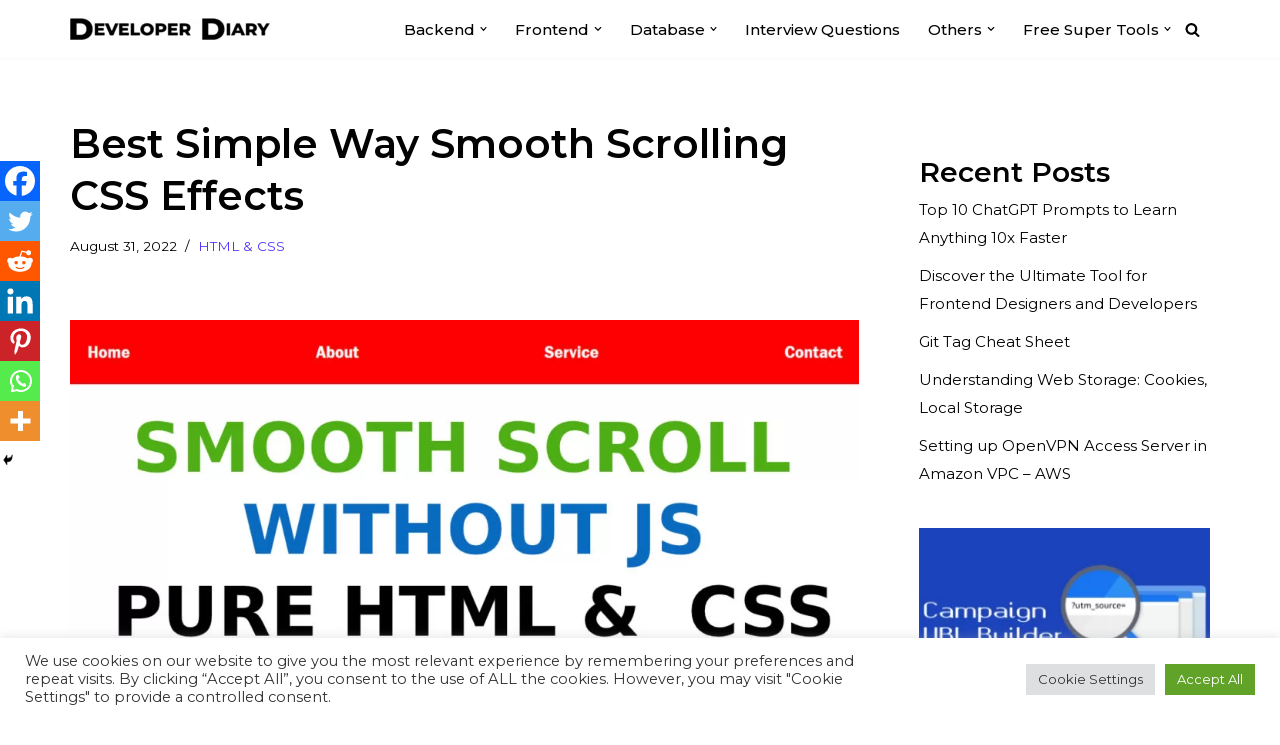

--- FILE ---
content_type: text/html; charset=UTF-8
request_url: https://www.developerdiary.in/best-simple-way-smooth-scrolling-css-effects/
body_size: 20467
content:
<!DOCTYPE html><html lang="en-US" prefix="og: https://ogp.me/ns#"><head><meta charset="UTF-8"><meta name="viewport" content="width=device-width, initial-scale=1, minimum-scale=1"><script data-cfasync="false" id="ao_optimized_gfonts_config">WebFontConfig={google:{families:["Montserrat:400,600,500"] },classes:false, events:false, timeout:1500};</script><link rel="profile" href="https://gmpg.org/xfn/11"><link media="all" href="https://www.developerdiary.in/wp-content/cache/autoptimize/autoptimize_efc9191c5c161f2abab96cd90495f48d.php" rel="stylesheet"><title>Best Simple Way Smooth Scrolling CSS Effects - Developer Diary</title><meta name="description" content="Free smooth scroll effect using only css without using any JavaScript. Today I will show you how we can achieve this."/><meta name="robots" content="follow, index, max-snippet:-1, max-video-preview:-1, max-image-preview:large"/><link rel="canonical" href="https://www.developerdiary.in/best-simple-way-smooth-scrolling-css-effects/" /><meta property="og:locale" content="en_US" /><meta property="og:type" content="article" /><meta property="og:title" content="Best Simple Way Smooth Scrolling CSS Effects - Developer Diary" /><meta property="og:description" content="Free smooth scroll effect using only css without using any JavaScript. Today I will show you how we can achieve this." /><meta property="og:url" content="https://www.developerdiary.in/best-simple-way-smooth-scrolling-css-effects/" /><meta property="og:site_name" content="Developer Diary" /><meta property="article:publisher" content="https://www.facebook.com/developerdiaryacademy/" /><meta property="article:tag" content="CSS Tips" /><meta property="article:tag" content="HTML Tips" /><meta property="article:tag" content="JavaScript Tips" /><meta property="article:tag" content="scroll" /><meta property="article:tag" content="smoorht scroll" /><meta property="article:section" content="HTML &amp; CSS" /><meta property="og:updated_time" content="2022-08-31T13:10:11+05:30" /><meta property="og:image" content="https://www.developerdiary.in/wp-content/uploads/2020/08/thumbnail-smooth-scroll.jpg" /><meta property="og:image:secure_url" content="https://www.developerdiary.in/wp-content/uploads/2020/08/thumbnail-smooth-scroll.jpg" /><meta property="og:image:width" content="1280" /><meta property="og:image:height" content="720" /><meta property="og:image:alt" content="thumbnail smooth scroll" /><meta property="og:image:type" content="image/jpeg" /><meta property="article:published_time" content="2020-08-29T10:33:12+05:30" /><meta property="article:modified_time" content="2022-08-31T13:10:11+05:30" /><meta name="twitter:card" content="summary_large_image" /><meta name="twitter:title" content="Best Simple Way Smooth Scrolling CSS Effects - Developer Diary" /><meta name="twitter:description" content="Free smooth scroll effect using only css without using any JavaScript. Today I will show you how we can achieve this." /><meta name="twitter:site" content="@developerdiaryacademy" /><meta name="twitter:creator" content="@developerdiaryacademy" /><meta name="twitter:image" content="https://www.developerdiary.in/wp-content/uploads/2020/08/thumbnail-smooth-scroll.jpg" /><meta name="twitter:label1" content="Written by" /><meta name="twitter:data1" content="Developer Diary" /><meta name="twitter:label2" content="Time to read" /><meta name="twitter:data2" content="4 minutes" /> <script type="application/ld+json" class="rank-math-schema">{"@context":"https://schema.org","@graph":[{"@type":["Person","Organization"],"@id":"https://www.developerdiary.in/#person","name":"Developer Diary","sameAs":["https://www.facebook.com/developerdiaryacademy/","https://twitter.com/developerdiaryacademy"],"logo":{"@type":"ImageObject","@id":"https://www.developerdiary.in/#logo","url":"https://www.developerdiary.in/wp-content/uploads/2022/08/DeveloperDiary-Logo-1.png","contentUrl":"https://www.developerdiary.in/wp-content/uploads/2022/08/DeveloperDiary-Logo-1.png","caption":"Developer Diary","inLanguage":"en-US","width":"1072","height":"140"},"image":{"@type":"ImageObject","@id":"https://www.developerdiary.in/#logo","url":"https://www.developerdiary.in/wp-content/uploads/2022/08/DeveloperDiary-Logo-1.png","contentUrl":"https://www.developerdiary.in/wp-content/uploads/2022/08/DeveloperDiary-Logo-1.png","caption":"Developer Diary","inLanguage":"en-US","width":"1072","height":"140"}},{"@type":"WebSite","@id":"https://www.developerdiary.in/#website","url":"https://www.developerdiary.in","name":"Developer Diary","publisher":{"@id":"https://www.developerdiary.in/#person"},"inLanguage":"en-US"},{"@type":"ImageObject","@id":"https://www.developerdiary.in/wp-content/uploads/2020/08/thumbnail-smooth-scroll.jpg","url":"https://www.developerdiary.in/wp-content/uploads/2020/08/thumbnail-smooth-scroll.jpg","width":"1280","height":"720","caption":"thumbnail smooth scroll","inLanguage":"en-US"},{"@type":"WebPage","@id":"https://www.developerdiary.in/best-simple-way-smooth-scrolling-css-effects/#webpage","url":"https://www.developerdiary.in/best-simple-way-smooth-scrolling-css-effects/","name":"Best Simple Way Smooth Scrolling CSS Effects - Developer Diary","datePublished":"2020-08-29T10:33:12+05:30","dateModified":"2022-08-31T13:10:11+05:30","isPartOf":{"@id":"https://www.developerdiary.in/#website"},"primaryImageOfPage":{"@id":"https://www.developerdiary.in/wp-content/uploads/2020/08/thumbnail-smooth-scroll.jpg"},"inLanguage":"en-US"},{"@type":"Person","@id":"https://www.developerdiary.in/best-simple-way-smooth-scrolling-css-effects/#author","name":"Developer Diary","description":"We are developer diary who are providing latest technology articles on Developer Diary . Which help beginners to give interview questions and answer. You can share your issue via contact us we will try to solve your problems.","image":{"@type":"ImageObject","@id":"https://secure.gravatar.com/avatar/44676cf264993968fc88821b1199b793ec35a48c0cac09c6962cc2c65336f5d9?s=96&amp;d=mm&amp;r=g","url":"https://secure.gravatar.com/avatar/44676cf264993968fc88821b1199b793ec35a48c0cac09c6962cc2c65336f5d9?s=96&amp;d=mm&amp;r=g","caption":"Developer Diary","inLanguage":"en-US"}},{"@type":"BlogPosting","headline":"Best Simple Way Smooth Scrolling CSS Effects - Developer Diary","datePublished":"2020-08-29T10:33:12+05:30","dateModified":"2022-08-31T13:10:11+05:30","author":{"@id":"https://www.developerdiary.in/best-simple-way-smooth-scrolling-css-effects/#author","name":"Developer Diary"},"publisher":{"@id":"https://www.developerdiary.in/#person"},"description":"Free smooth scroll effect using only css without using any JavaScript. Today I will show you how we can achieve this.","name":"Best Simple Way Smooth Scrolling CSS Effects - Developer Diary","@id":"https://www.developerdiary.in/best-simple-way-smooth-scrolling-css-effects/#richSnippet","isPartOf":{"@id":"https://www.developerdiary.in/best-simple-way-smooth-scrolling-css-effects/#webpage"},"image":{"@id":"https://www.developerdiary.in/wp-content/uploads/2020/08/thumbnail-smooth-scroll.jpg"},"inLanguage":"en-US","mainEntityOfPage":{"@id":"https://www.developerdiary.in/best-simple-way-smooth-scrolling-css-effects/#webpage"}}]}</script> <link rel="amphtml" href="https://www.developerdiary.in/best-simple-way-smooth-scrolling-css-effects/amp/" /><meta name="generator" content="AMP for WP 1.1.2"/><link rel='dns-prefetch' href='//apis.google.com' /><link rel='dns-prefetch' href='//www.googletagmanager.com' /><link rel='dns-prefetch' href='//pagead2.googlesyndication.com' /><link href='https://fonts.gstatic.com' crossorigin='anonymous' rel='preconnect' /><link href='https://ajax.googleapis.com' rel='preconnect' /><link href='https://fonts.googleapis.com' rel='preconnect' /><link rel="alternate" type="application/rss+xml" title="Developer Diary &raquo; Feed" href="https://www.developerdiary.in/feed/" /><link rel="alternate" type="application/rss+xml" title="Developer Diary &raquo; Comments Feed" href="https://www.developerdiary.in/comments/feed/" /><link rel="alternate" type="application/rss+xml" title="Developer Diary &raquo; Best Simple Way Smooth Scrolling CSS Effects Comments Feed" href="https://www.developerdiary.in/best-simple-way-smooth-scrolling-css-effects/feed/" /><link rel="alternate" title="oEmbed (JSON)" type="application/json+oembed" href="https://www.developerdiary.in/wp-json/oembed/1.0/embed?url=https%3A%2F%2Fwww.developerdiary.in%2Fbest-simple-way-smooth-scrolling-css-effects%2F" /><link rel="alternate" title="oEmbed (XML)" type="text/xml+oembed" href="https://www.developerdiary.in/wp-json/oembed/1.0/embed?url=https%3A%2F%2Fwww.developerdiary.in%2Fbest-simple-way-smooth-scrolling-css-effects%2F&#038;format=xml" /><link rel="alternate" type="application/rss+xml" title="Developer Diary &raquo; Stories Feed" href="https://www.developerdiary.in/web-stories/feed/"> <script src="https://www.developerdiary.in/wp-includes/js/jquery/jquery.min.js" id="jquery-core-js"></script> <script src="https://www.developerdiary.in/wp-includes/js/jquery/jquery-migrate.min.js" id="jquery-migrate-js"></script> <script id="cmf-aicp-js-js-extra">var aicpConfig = {"cookie":"aicpad-xGtzHoUa","limit":"2","duration":"3","delay":"200"};
//# sourceURL=cmf-aicp-js-js-extra</script> <script src="https://www.developerdiary.in/wp-content/cache/autoptimize/autoptimize_single_cf993f1eb33414d944c0ef64b88793f7.php" id="cmf-aicp-js-js"></script> <script id="cookie-law-info-js-extra">var Cli_Data = {"nn_cookie_ids":[],"cookielist":[],"non_necessary_cookies":[],"ccpaEnabled":"","ccpaRegionBased":"","ccpaBarEnabled":"","strictlyEnabled":["necessary","obligatoire"],"ccpaType":"gdpr","js_blocking":"1","custom_integration":"","triggerDomRefresh":"","secure_cookies":""};
var cli_cookiebar_settings = {"animate_speed_hide":"500","animate_speed_show":"500","background":"#FFF","border":"#b1a6a6c2","border_on":"","button_1_button_colour":"#61a229","button_1_button_hover":"#4e8221","button_1_link_colour":"#fff","button_1_as_button":"1","button_1_new_win":"","button_2_button_colour":"#333","button_2_button_hover":"#292929","button_2_link_colour":"#444","button_2_as_button":"","button_2_hidebar":"","button_3_button_colour":"#dedfe0","button_3_button_hover":"#b2b2b3","button_3_link_colour":"#333333","button_3_as_button":"1","button_3_new_win":"","button_4_button_colour":"#dedfe0","button_4_button_hover":"#b2b2b3","button_4_link_colour":"#333333","button_4_as_button":"1","button_7_button_colour":"#61a229","button_7_button_hover":"#4e8221","button_7_link_colour":"#fff","button_7_as_button":"1","button_7_new_win":"","font_family":"inherit","header_fix":"","notify_animate_hide":"1","notify_animate_show":"","notify_div_id":"#cookie-law-info-bar","notify_position_horizontal":"right","notify_position_vertical":"bottom","scroll_close":"","scroll_close_reload":"","accept_close_reload":"","reject_close_reload":"","showagain_tab":"","showagain_background":"#fff","showagain_border":"#000","showagain_div_id":"#cookie-law-info-again","showagain_x_position":"100px","text":"#333333","show_once_yn":"","show_once":"10000","logging_on":"","as_popup":"","popup_overlay":"1","bar_heading_text":"","cookie_bar_as":"banner","popup_showagain_position":"bottom-right","widget_position":"left"};
var log_object = {"ajax_url":"https://www.developerdiary.in/wp-admin/admin-ajax.php"};
//# sourceURL=cookie-law-info-js-extra</script> <script src="https://www.developerdiary.in/wp-content/cache/autoptimize/autoptimize_single_c5592a6fda4d0b779f56db2d5ddac010.php" id="cookie-law-info-js"></script> <script src="https://www.developerdiary.in/wp-content/plugins/get-youtube-subs/js/main.js" id="yts-main-script-js"></script> <script src="https://apis.google.com/js/platform.js" id="google-js"></script> <script src="https://www.developerdiary.in/wp-content/plugins/wp-scroll-depth/js/jquery-scrolldepth/jquery.scrolldepth.min.js" id="jquery.scrolldepth-js"></script> <script src="https://www.developerdiary.in/wp-content/cache/autoptimize/autoptimize_single_8fa2b9763d58f6cffcb0218dcc145b02.php" id="taxopress-frontend-js-js"></script> 
 <script src="https://www.googletagmanager.com/gtag/js?id=G-K28CMLTJBV" id="google_gtagjs-js" async></script> <script id="google_gtagjs-js-after">window.dataLayer = window.dataLayer || [];function gtag(){dataLayer.push(arguments);}
gtag("set","linker",{"domains":["www.developerdiary.in"]});
gtag("js", new Date());
gtag("set", "developer_id.dZTNiMT", true);
gtag("config", "G-K28CMLTJBV");
//# sourceURL=google_gtagjs-js-after</script> <link rel="https://api.w.org/" href="https://www.developerdiary.in/wp-json/" /><link rel="alternate" title="JSON" type="application/json" href="https://www.developerdiary.in/wp-json/wp/v2/posts/851" /><meta name="generator" content="Site Kit by Google 1.170.0" /><meta name="facebook-domain-verification" content="1q9ao9078svdenjcad14606nfaafwm" />  <script>!function(f,b,e,v,n,t,s)
{if(f.fbq)return;n=f.fbq=function(){n.callMethod?
n.callMethod.apply(n,arguments):n.queue.push(arguments)};
if(!f._fbq)f._fbq=n;n.push=n;n.loaded=!0;n.version='2.0';
n.queue=[];t=b.createElement(e);t.async=!0;
t.src=v;s=b.getElementsByTagName(e)[0];
s.parentNode.insertBefore(t,s)}(window, document,'script',
'https://connect.facebook.net/en_US/fbevents.js');
fbq('init', '261930493333207');
fbq('track', 'PageView');</script> <noscript><img height="1" width="1" style="display:none"
src="https://www.facebook.com/tr?id=261930493333207&ev=PageView&noscript=1"
/></noscript> <script>jQuery( document ).ready(function(){
		jQuery.scrollDepth({
			elements: [''],
			percentage: true,
			userTiming: true,
			pixelDepth: false,
			nonInteraction: false,
			gtmOverride: false,
	});
});</script> <meta name="google-adsense-platform-account" content="ca-host-pub-2644536267352236"><meta name="google-adsense-platform-domain" content="sitekit.withgoogle.com">  <script async src="https://pagead2.googlesyndication.com/pagead/js/adsbygoogle.js?client=ca-pub-7413038875197894&amp;host=ca-host-pub-2644536267352236" crossorigin="anonymous"></script> <link rel="icon" href="https://www.developerdiary.in/wp-content/uploads/2020/04/cropped-android-chrome-512x512-1-32x32.png" sizes="32x32" /><link rel="icon" href="https://www.developerdiary.in/wp-content/uploads/2020/04/cropped-android-chrome-512x512-1-192x192.png" sizes="192x192" /><link rel="apple-touch-icon" href="https://www.developerdiary.in/wp-content/uploads/2020/04/cropped-android-chrome-512x512-1-180x180.png" /><meta name="msapplication-TileImage" content="https://www.developerdiary.in/wp-content/uploads/2020/04/cropped-android-chrome-512x512-1-270x270.png" /><script data-cfasync="false" id="ao_optimized_gfonts_webfontloader">(function() {var wf = document.createElement('script');wf.src='https://ajax.googleapis.com/ajax/libs/webfont/1/webfont.js';wf.type='text/javascript';wf.async='true';var s=document.getElementsByTagName('script')[0];s.parentNode.insertBefore(wf, s);})();</script></head><body data-rsssl=1  class="wp-singular post-template-default single single-post postid-851 single-format-standard wp-theme-neve wp-child-theme-neve-child-master  nv-blog-grid nv-sidebar-right menu_sidebar_slide_left" id="neve_body"  ><div class="wrapper"><header class="header"  > <a class="neve-skip-link show-on-focus" href="#content" > Skip to content </a><div id="header-grid"  class="hfg_header site-header"><nav class="header--row header-main hide-on-mobile hide-on-tablet layout-full-contained nv-navbar header--row"
 data-row-id="main" data-show-on="desktop"><div
 class="header--row-inner header-main-inner"><div class="container"><div
 class="row row--wrapper"
 data-section="hfg_header_layout_main" ><div class="hfg-slot left"><div class="builder-item desktop-center"><div class="item--inner builder-item--logo"
 data-section="title_tagline"
 data-item-id="logo"><div class="site-logo"> <a class="brand" href="https://www.developerdiary.in/" title="&larr; Developer Diary"
 aria-label="Developer Diary Lets learn together" rel="home"><img width="200" height="22" src="https://www.developerdiary.in/wp-content/uploads/2022/08/cropped-DeveloperDiary-Logo-1.png" class="neve-site-logo skip-lazy" alt="cropped DeveloperDiary Logo 1" data-variant="logo" decoding="async" srcset="https://www.developerdiary.in/wp-content/uploads/2022/08/cropped-DeveloperDiary-Logo-1.png 200w, https://www.developerdiary.in/wp-content/uploads/2022/08/cropped-DeveloperDiary-Logo-1-150x17.png 150w" sizes="(max-width: 200px) 100vw, 200px" /></a></div></div></div></div><div class="hfg-slot right"><div class="builder-item has-nav hfg-is-group has-primary-menu"><div class="item--inner builder-item--primary-menu has_menu"
 data-section="header_menu_primary"
 data-item-id="primary-menu"><div class="nv-nav-wrap"><div role="navigation" class="nav-menu-primary style-border-bottom m-style"
 aria-label="Primary Menu"><ul id="nv-primary-navigation-main" class="primary-menu-ul nav-ul menu-desktop"><li id="menu-item-4033" class="menu-item menu-item-type-custom menu-item-object-custom menu-item-has-children menu-item-4033"><div class="wrap"><a href="#"><span class="menu-item-title-wrap dd-title">Backend</span></a><div role="button" aria-pressed="false" aria-label="Open Submenu" tabindex="0" class="caret-wrap caret 1" style="margin-left:5px;"><span class="caret"><svg fill="currentColor" aria-label="Dropdown" xmlns="http://www.w3.org/2000/svg" viewBox="0 0 448 512"><path d="M207.029 381.476L12.686 187.132c-9.373-9.373-9.373-24.569 0-33.941l22.667-22.667c9.357-9.357 24.522-9.375 33.901-.04L224 284.505l154.745-154.021c9.379-9.335 24.544-9.317 33.901.04l22.667 22.667c9.373 9.373 9.373 24.569 0 33.941L240.971 381.476c-9.373 9.372-24.569 9.372-33.942 0z"/></svg></span></div></div><ul class="sub-menu"><li id="menu-item-4021" class="menu-item menu-item-type-taxonomy menu-item-object-category menu-item-4021"><div class="wrap"><a href="https://www.developerdiary.in/category/nodejs/">NodeJs</a></div></li><li id="menu-item-3158" class="menu-item menu-item-type-taxonomy menu-item-object-category menu-item-3158"><div class="wrap"><a href="https://www.developerdiary.in/category/php-frameworks/">PHP</a></div></li><li id="menu-item-4023" class="menu-item menu-item-type-taxonomy menu-item-object-category menu-item-4023"><div class="wrap"><a href="https://www.developerdiary.in/category/python/">Python</a></div></li></ul></li><li id="menu-item-2596" class="menu-item menu-item-type-custom menu-item-object-custom menu-item-has-children menu-item-2596"><div class="wrap"><a href="#"><span class="menu-item-title-wrap dd-title">Frontend</span></a><div role="button" aria-pressed="false" aria-label="Open Submenu" tabindex="0" class="caret-wrap caret 5" style="margin-left:5px;"><span class="caret"><svg fill="currentColor" aria-label="Dropdown" xmlns="http://www.w3.org/2000/svg" viewBox="0 0 448 512"><path d="M207.029 381.476L12.686 187.132c-9.373-9.373-9.373-24.569 0-33.941l22.667-22.667c9.357-9.357 24.522-9.375 33.901-.04L224 284.505l154.745-154.021c9.379-9.335 24.544-9.317 33.901.04l22.667 22.667c9.373 9.373 9.373 24.569 0 33.941L240.971 381.476c-9.373 9.372-24.569 9.372-33.942 0z"/></svg></span></div></div><ul class="sub-menu"><li id="menu-item-1318" class="menu-item menu-item-type-taxonomy menu-item-object-category current-post-ancestor current-menu-parent current-post-parent menu-item-1318"><div class="wrap"><a href="https://www.developerdiary.in/category/html-css/">HTML &amp; CSS</a></div></li><li id="menu-item-1316" class="menu-item menu-item-type-taxonomy menu-item-object-category menu-item-1316"><div class="wrap"><a href="https://www.developerdiary.in/category/reactjs/">ReactJs</a></div></li><li id="menu-item-2595" class="menu-item menu-item-type-taxonomy menu-item-object-category menu-item-2595"><div class="wrap"><a href="https://www.developerdiary.in/category/vuejs/">VueJS</a></div></li><li id="menu-item-4026" class="menu-item menu-item-type-taxonomy menu-item-object-category menu-item-4026"><div class="wrap"><a href="https://www.developerdiary.in/category/anuglarjs/">AnuglarJs</a></div></li><li id="menu-item-3122" class="menu-item menu-item-type-taxonomy menu-item-object-category menu-item-3122"><div class="wrap"><a href="https://www.developerdiary.in/category/javascript/">JavaScript</a></div></li></ul></li><li id="menu-item-1309" class="menu-item menu-item-type-custom menu-item-object-custom menu-item-has-children menu-item-1309"><div class="wrap"><a href="#"><span class="menu-item-title-wrap dd-title">Database</span></a><div role="button" aria-pressed="false" aria-label="Open Submenu" tabindex="0" class="caret-wrap caret 11" style="margin-left:5px;"><span class="caret"><svg fill="currentColor" aria-label="Dropdown" xmlns="http://www.w3.org/2000/svg" viewBox="0 0 448 512"><path d="M207.029 381.476L12.686 187.132c-9.373-9.373-9.373-24.569 0-33.941l22.667-22.667c9.357-9.357 24.522-9.375 33.901-.04L224 284.505l154.745-154.021c9.379-9.335 24.544-9.317 33.901.04l22.667 22.667c9.373 9.373 9.373 24.569 0 33.941L240.971 381.476c-9.373 9.372-24.569 9.372-33.942 0z"/></svg></span></div></div><ul class="sub-menu"><li id="menu-item-1315" class="menu-item menu-item-type-taxonomy menu-item-object-category menu-item-1315"><div class="wrap"><a href="https://www.developerdiary.in/category/my-sql/">My SQL</a></div></li><li id="menu-item-4022" class="menu-item menu-item-type-taxonomy menu-item-object-category menu-item-4022"><div class="wrap"><a href="https://www.developerdiary.in/category/mongodb/">MongoDB</a></div></li></ul></li><li id="menu-item-4020" class="menu-item menu-item-type-taxonomy menu-item-object-post_tag menu-item-4020"><div class="wrap"><a href="https://www.developerdiary.in/tag/interview-questions/">Interview Questions</a></div></li><li id="menu-item-4032" class="menu-item menu-item-type-custom menu-item-object-custom menu-item-has-children menu-item-4032"><div class="wrap"><a href="#"><span class="menu-item-title-wrap dd-title">Others</span></a><div role="button" aria-pressed="false" aria-label="Open Submenu" tabindex="0" class="caret-wrap caret 15" style="margin-left:5px;"><span class="caret"><svg fill="currentColor" aria-label="Dropdown" xmlns="http://www.w3.org/2000/svg" viewBox="0 0 448 512"><path d="M207.029 381.476L12.686 187.132c-9.373-9.373-9.373-24.569 0-33.941l22.667-22.667c9.357-9.357 24.522-9.375 33.901-.04L224 284.505l154.745-154.021c9.379-9.335 24.544-9.317 33.901.04l22.667 22.667c9.373 9.373 9.373 24.569 0 33.941L240.971 381.476c-9.373 9.372-24.569 9.372-33.942 0z"/></svg></span></div></div><ul class="sub-menu"><li id="menu-item-4030" class="menu-item menu-item-type-taxonomy menu-item-object-category menu-item-4030"><div class="wrap"><a href="https://www.developerdiary.in/category/devops/">DevOps</a></div></li><li id="menu-item-1311" class="menu-item menu-item-type-taxonomy menu-item-object-category menu-item-1311"><div class="wrap"><a href="https://www.developerdiary.in/category/wordpress/">WordPress</a></div></li><li id="menu-item-4138" class="menu-item menu-item-type-taxonomy menu-item-object-category menu-item-4138"><div class="wrap"><a href="https://www.developerdiary.in/category/tips-and-tricks/">Tips and Tricks</a></div></li><li id="menu-item-4137" class="menu-item menu-item-type-taxonomy menu-item-object-category menu-item-4137"><div class="wrap"><a href="https://www.developerdiary.in/category/news/">News</a></div></li></ul></li><li id="menu-item-3130" class="menu-item menu-item-type-custom menu-item-object-custom menu-item-has-children menu-item-3130"><div class="wrap"><a href="#"><span class="menu-item-title-wrap dd-title">Free Super Tools</span></a><div role="button" aria-pressed="false" aria-label="Open Submenu" tabindex="0" class="caret-wrap caret 20" style="margin-left:5px;"><span class="caret"><svg fill="currentColor" aria-label="Dropdown" xmlns="http://www.w3.org/2000/svg" viewBox="0 0 448 512"><path d="M207.029 381.476L12.686 187.132c-9.373-9.373-9.373-24.569 0-33.941l22.667-22.667c9.357-9.357 24.522-9.375 33.901-.04L224 284.505l154.745-154.021c9.379-9.335 24.544-9.317 33.901.04l22.667 22.667c9.373 9.373 9.373 24.569 0 33.941L240.971 381.476c-9.373 9.372-24.569 9.372-33.942 0z"/></svg></span></div></div><ul class="sub-menu"><li id="menu-item-3131" class="menu-item menu-item-type-post_type menu-item-object-page menu-item-3131"><div class="wrap"><a href="https://www.developerdiary.in/campaign-url-builder/">Campaign URL Builder</a></div></li></ul></li></ul></div></div></div><div class="item--inner builder-item--header_search_responsive"
 data-section="header_search_responsive"
 data-item-id="header_search_responsive"><div class="nv-search-icon-component" ><div  class="menu-item-nav-search minimal"> <a aria-label="Search" href="#" class="nv-icon nv-search" > <svg width="15" height="15" viewBox="0 0 1792 1792" xmlns="http://www.w3.org/2000/svg"><path d="M1216 832q0-185-131.5-316.5t-316.5-131.5-316.5 131.5-131.5 316.5 131.5 316.5 316.5 131.5 316.5-131.5 131.5-316.5zm512 832q0 52-38 90t-90 38q-54 0-90-38l-343-342q-179 124-399 124-143 0-273.5-55.5t-225-150-150-225-55.5-273.5 55.5-273.5 150-225 225-150 273.5-55.5 273.5 55.5 225 150 150 225 55.5 273.5q0 220-124 399l343 343q37 37 37 90z" /></svg> </a><div class="nv-nav-search" aria-label="search"><div class="form-wrap "><form role="search"
 method="get"
 class="search-form"
 action="https://www.developerdiary.in/"> <label> <span class="screen-reader-text">Search for...</span> </label> <input type="search"
 class="search-field"
 aria-label="Search"
 placeholder="Search for..."
 value=""
 name="s"/> <button type="submit"
 class="search-submit nv-submit"
 aria-label="Search"> <span class="nv-search-icon-wrap"> <span class="nv-icon nv-search" > <svg width="15" height="15" viewBox="0 0 1792 1792" xmlns="http://www.w3.org/2000/svg"><path d="M1216 832q0-185-131.5-316.5t-316.5-131.5-316.5 131.5-131.5 316.5 131.5 316.5 316.5 131.5 316.5-131.5 131.5-316.5zm512 832q0 52-38 90t-90 38q-54 0-90-38l-343-342q-179 124-399 124-143 0-273.5-55.5t-225-150-150-225-55.5-273.5 55.5-273.5 150-225 225-150 273.5-55.5 273.5 55.5 225 150 150 225 55.5 273.5q0 220-124 399l343 343q37 37 37 90z" /></svg> </span> </span> </button></form></div></div></div></div></div></div></div></div></div></div></nav><nav class="header--row header-main hide-on-desktop layout-full-contained nv-navbar header--row"
 data-row-id="main" data-show-on="mobile"><div
 class="header--row-inner header-main-inner"><div class="container"><div
 class="row row--wrapper"
 data-section="hfg_header_layout_main" ><div class="hfg-slot left"><div class="builder-item mobile-center tablet-center"><div class="item--inner builder-item--logo"
 data-section="title_tagline"
 data-item-id="logo"><div class="site-logo"> <a class="brand" href="https://www.developerdiary.in/" title="&larr; Developer Diary"
 aria-label="Developer Diary Lets learn together" rel="home"><img width="200" height="22" src="https://www.developerdiary.in/wp-content/uploads/2022/08/cropped-DeveloperDiary-Logo-1.png" class="neve-site-logo skip-lazy" alt="cropped DeveloperDiary Logo 1" data-variant="logo" decoding="async" srcset="https://www.developerdiary.in/wp-content/uploads/2022/08/cropped-DeveloperDiary-Logo-1.png 200w, https://www.developerdiary.in/wp-content/uploads/2022/08/cropped-DeveloperDiary-Logo-1-150x17.png 150w" sizes="(max-width: 200px) 100vw, 200px" /></a></div></div></div></div><div class="hfg-slot right"><div class="builder-item tablet-left mobile-left hfg-is-group"><div class="item--inner builder-item--nav-icon"
 data-section="header_menu_icon"
 data-item-id="nav-icon"><div class="menu-mobile-toggle item-button navbar-toggle-wrapper"> <button type="button" class=" navbar-toggle"
 value="Navigation Menu"
 aria-label="Navigation Menu "
 aria-expanded="false" onclick="if('undefined' !== typeof toggleAriaClick ) { toggleAriaClick() }"> <span class="bars"> <span class="icon-bar"></span> <span class="icon-bar"></span> <span class="icon-bar"></span> </span> <span class="screen-reader-text">Navigation Menu</span> </button></div></div><div class="item--inner builder-item--header_search_responsive"
 data-section="header_search_responsive"
 data-item-id="header_search_responsive"><div class="nv-search-icon-component" ><div  class="menu-item-nav-search minimal"> <a aria-label="Search" href="#" class="nv-icon nv-search" > <svg width="15" height="15" viewBox="0 0 1792 1792" xmlns="http://www.w3.org/2000/svg"><path d="M1216 832q0-185-131.5-316.5t-316.5-131.5-316.5 131.5-131.5 316.5 131.5 316.5 316.5 131.5 316.5-131.5 131.5-316.5zm512 832q0 52-38 90t-90 38q-54 0-90-38l-343-342q-179 124-399 124-143 0-273.5-55.5t-225-150-150-225-55.5-273.5 55.5-273.5 150-225 225-150 273.5-55.5 273.5 55.5 225 150 150 225 55.5 273.5q0 220-124 399l343 343q37 37 37 90z" /></svg> </a><div class="nv-nav-search" aria-label="search"><div class="form-wrap "><form role="search"
 method="get"
 class="search-form"
 action="https://www.developerdiary.in/"> <label> <span class="screen-reader-text">Search for...</span> </label> <input type="search"
 class="search-field"
 aria-label="Search"
 placeholder="Search for..."
 value=""
 name="s"/> <button type="submit"
 class="search-submit nv-submit"
 aria-label="Search"> <span class="nv-search-icon-wrap"> <span class="nv-icon nv-search" > <svg width="15" height="15" viewBox="0 0 1792 1792" xmlns="http://www.w3.org/2000/svg"><path d="M1216 832q0-185-131.5-316.5t-316.5-131.5-316.5 131.5-131.5 316.5 131.5 316.5 316.5 131.5 316.5-131.5 131.5-316.5zm512 832q0 52-38 90t-90 38q-54 0-90-38l-343-342q-179 124-399 124-143 0-273.5-55.5t-225-150-150-225-55.5-273.5 55.5-273.5 150-225 225-150 273.5-55.5 273.5 55.5 225 150 150 225 55.5 273.5q0 220-124 399l343 343q37 37 37 90z" /></svg> </span> </span> </button></form></div></div></div></div></div></div></div></div></div></div></nav><div
 id="header-menu-sidebar" class="header-menu-sidebar tcb menu-sidebar-panel slide_left hfg-pe"
 data-row-id="sidebar"><div id="header-menu-sidebar-bg" class="header-menu-sidebar-bg"><div class="close-sidebar-panel navbar-toggle-wrapper"> <button type="button" class="hamburger is-active  navbar-toggle active" 					value="Navigation Menu"
 aria-label="Navigation Menu "
 aria-expanded="false" onclick="if('undefined' !== typeof toggleAriaClick ) { toggleAriaClick() }"> <span class="bars"> <span class="icon-bar"></span> <span class="icon-bar"></span> <span class="icon-bar"></span> </span> <span class="screen-reader-text"> Navigation Menu </span> </button></div><div id="header-menu-sidebar-inner" class="header-menu-sidebar-inner tcb "><div class="builder-item has-nav"><div class="item--inner builder-item--primary-menu has_menu"
 data-section="header_menu_primary"
 data-item-id="primary-menu"><div class="nv-nav-wrap"><div role="navigation" class="nav-menu-primary style-border-bottom m-style"
 aria-label="Primary Menu"><ul id="nv-primary-navigation-sidebar" class="primary-menu-ul nav-ul menu-mobile"><li class="menu-item menu-item-type-custom menu-item-object-custom menu-item-has-children menu-item-4033"><div class="wrap"><a href="#"><span class="menu-item-title-wrap dd-title">Backend</span></a><button tabindex="0" type="button" class="caret-wrap navbar-toggle 1 " style="margin-left:5px;"  aria-label="Toggle Backend"><span class="caret"><svg fill="currentColor" aria-label="Dropdown" xmlns="http://www.w3.org/2000/svg" viewBox="0 0 448 512"><path d="M207.029 381.476L12.686 187.132c-9.373-9.373-9.373-24.569 0-33.941l22.667-22.667c9.357-9.357 24.522-9.375 33.901-.04L224 284.505l154.745-154.021c9.379-9.335 24.544-9.317 33.901.04l22.667 22.667c9.373 9.373 9.373 24.569 0 33.941L240.971 381.476c-9.373 9.372-24.569 9.372-33.942 0z"/></svg></span></button></div><ul class="sub-menu"><li class="menu-item menu-item-type-taxonomy menu-item-object-category menu-item-4021"><div class="wrap"><a href="https://www.developerdiary.in/category/nodejs/">NodeJs</a></div></li><li class="menu-item menu-item-type-taxonomy menu-item-object-category menu-item-3158"><div class="wrap"><a href="https://www.developerdiary.in/category/php-frameworks/">PHP</a></div></li><li class="menu-item menu-item-type-taxonomy menu-item-object-category menu-item-4023"><div class="wrap"><a href="https://www.developerdiary.in/category/python/">Python</a></div></li></ul></li><li class="menu-item menu-item-type-custom menu-item-object-custom menu-item-has-children menu-item-2596"><div class="wrap"><a href="#"><span class="menu-item-title-wrap dd-title">Frontend</span></a><button tabindex="0" type="button" class="caret-wrap navbar-toggle 5 " style="margin-left:5px;"  aria-label="Toggle Frontend"><span class="caret"><svg fill="currentColor" aria-label="Dropdown" xmlns="http://www.w3.org/2000/svg" viewBox="0 0 448 512"><path d="M207.029 381.476L12.686 187.132c-9.373-9.373-9.373-24.569 0-33.941l22.667-22.667c9.357-9.357 24.522-9.375 33.901-.04L224 284.505l154.745-154.021c9.379-9.335 24.544-9.317 33.901.04l22.667 22.667c9.373 9.373 9.373 24.569 0 33.941L240.971 381.476c-9.373 9.372-24.569 9.372-33.942 0z"/></svg></span></button></div><ul class="sub-menu"><li class="menu-item menu-item-type-taxonomy menu-item-object-category current-post-ancestor current-menu-parent current-post-parent menu-item-1318"><div class="wrap"><a href="https://www.developerdiary.in/category/html-css/">HTML &amp; CSS</a></div></li><li class="menu-item menu-item-type-taxonomy menu-item-object-category menu-item-1316"><div class="wrap"><a href="https://www.developerdiary.in/category/reactjs/">ReactJs</a></div></li><li class="menu-item menu-item-type-taxonomy menu-item-object-category menu-item-2595"><div class="wrap"><a href="https://www.developerdiary.in/category/vuejs/">VueJS</a></div></li><li class="menu-item menu-item-type-taxonomy menu-item-object-category menu-item-4026"><div class="wrap"><a href="https://www.developerdiary.in/category/anuglarjs/">AnuglarJs</a></div></li><li class="menu-item menu-item-type-taxonomy menu-item-object-category menu-item-3122"><div class="wrap"><a href="https://www.developerdiary.in/category/javascript/">JavaScript</a></div></li></ul></li><li class="menu-item menu-item-type-custom menu-item-object-custom menu-item-has-children menu-item-1309"><div class="wrap"><a href="#"><span class="menu-item-title-wrap dd-title">Database</span></a><button tabindex="0" type="button" class="caret-wrap navbar-toggle 11 " style="margin-left:5px;"  aria-label="Toggle Database"><span class="caret"><svg fill="currentColor" aria-label="Dropdown" xmlns="http://www.w3.org/2000/svg" viewBox="0 0 448 512"><path d="M207.029 381.476L12.686 187.132c-9.373-9.373-9.373-24.569 0-33.941l22.667-22.667c9.357-9.357 24.522-9.375 33.901-.04L224 284.505l154.745-154.021c9.379-9.335 24.544-9.317 33.901.04l22.667 22.667c9.373 9.373 9.373 24.569 0 33.941L240.971 381.476c-9.373 9.372-24.569 9.372-33.942 0z"/></svg></span></button></div><ul class="sub-menu"><li class="menu-item menu-item-type-taxonomy menu-item-object-category menu-item-1315"><div class="wrap"><a href="https://www.developerdiary.in/category/my-sql/">My SQL</a></div></li><li class="menu-item menu-item-type-taxonomy menu-item-object-category menu-item-4022"><div class="wrap"><a href="https://www.developerdiary.in/category/mongodb/">MongoDB</a></div></li></ul></li><li class="menu-item menu-item-type-taxonomy menu-item-object-post_tag menu-item-4020"><div class="wrap"><a href="https://www.developerdiary.in/tag/interview-questions/">Interview Questions</a></div></li><li class="menu-item menu-item-type-custom menu-item-object-custom menu-item-has-children menu-item-4032"><div class="wrap"><a href="#"><span class="menu-item-title-wrap dd-title">Others</span></a><button tabindex="0" type="button" class="caret-wrap navbar-toggle 15 " style="margin-left:5px;"  aria-label="Toggle Others"><span class="caret"><svg fill="currentColor" aria-label="Dropdown" xmlns="http://www.w3.org/2000/svg" viewBox="0 0 448 512"><path d="M207.029 381.476L12.686 187.132c-9.373-9.373-9.373-24.569 0-33.941l22.667-22.667c9.357-9.357 24.522-9.375 33.901-.04L224 284.505l154.745-154.021c9.379-9.335 24.544-9.317 33.901.04l22.667 22.667c9.373 9.373 9.373 24.569 0 33.941L240.971 381.476c-9.373 9.372-24.569 9.372-33.942 0z"/></svg></span></button></div><ul class="sub-menu"><li class="menu-item menu-item-type-taxonomy menu-item-object-category menu-item-4030"><div class="wrap"><a href="https://www.developerdiary.in/category/devops/">DevOps</a></div></li><li class="menu-item menu-item-type-taxonomy menu-item-object-category menu-item-1311"><div class="wrap"><a href="https://www.developerdiary.in/category/wordpress/">WordPress</a></div></li><li class="menu-item menu-item-type-taxonomy menu-item-object-category menu-item-4138"><div class="wrap"><a href="https://www.developerdiary.in/category/tips-and-tricks/">Tips and Tricks</a></div></li><li class="menu-item menu-item-type-taxonomy menu-item-object-category menu-item-4137"><div class="wrap"><a href="https://www.developerdiary.in/category/news/">News</a></div></li></ul></li><li class="menu-item menu-item-type-custom menu-item-object-custom menu-item-has-children menu-item-3130"><div class="wrap"><a href="#"><span class="menu-item-title-wrap dd-title">Free Super Tools</span></a><button tabindex="0" type="button" class="caret-wrap navbar-toggle 20 " style="margin-left:5px;"  aria-label="Toggle Free Super Tools"><span class="caret"><svg fill="currentColor" aria-label="Dropdown" xmlns="http://www.w3.org/2000/svg" viewBox="0 0 448 512"><path d="M207.029 381.476L12.686 187.132c-9.373-9.373-9.373-24.569 0-33.941l22.667-22.667c9.357-9.357 24.522-9.375 33.901-.04L224 284.505l154.745-154.021c9.379-9.335 24.544-9.317 33.901.04l22.667 22.667c9.373 9.373 9.373 24.569 0 33.941L240.971 381.476c-9.373 9.372-24.569 9.372-33.942 0z"/></svg></span></button></div><ul class="sub-menu"><li class="menu-item menu-item-type-post_type menu-item-object-page menu-item-3131"><div class="wrap"><a href="https://www.developerdiary.in/campaign-url-builder/">Campaign URL Builder</a></div></li></ul></li></ul></div></div></div></div></div></div></div><div class="header-menu-sidebar-overlay hfg-ov hfg-pe" onclick="if('undefined' !== typeof toggleAriaClick ) { toggleAriaClick() }"></div></div></header><main id="content" class="neve-main"><div class="container single-post-container"><div class="row"><article id="post-851"
 class="nv-single-post-wrap col post-851 post type-post status-publish format-standard has-post-thumbnail hentry category-html-css tag-css-tips tag-html-tips tag-javascript-tips tag-scroll tag-smoorht-scroll"><div class="entry-header" ><div class="nv-title-meta-wrap"><small class="neve-breadcrumbs-wrapper"></small><h1 class="title entry-title">Best Simple Way Smooth Scrolling CSS Effects</h1><ul class="nv-meta-list"><li class="meta date posted-on nv-show-updated "><time class="updated" datetime="2022-08-31T13:10:11+05:30">August 31, 2022</time></li><li class="meta category last"><a href="https://www.developerdiary.in/category/html-css/" rel="category tag">HTML &amp; CSS</a></li></ul></div></div><div class="nv-thumb-wrap"><img width="930" height="523" src="https://www.developerdiary.in/wp-content/uploads/2020/08/thumbnail-smooth-scroll.jpg" class="skip-lazy wp-post-image" alt="thumbnail smooth scroll" decoding="async" fetchpriority="high" srcset="https://www.developerdiary.in/wp-content/uploads/2020/08/thumbnail-smooth-scroll.jpg 1280w, https://www.developerdiary.in/wp-content/uploads/2020/08/thumbnail-smooth-scroll-300x169.jpg 300w, https://www.developerdiary.in/wp-content/uploads/2020/08/thumbnail-smooth-scroll-1024x576.jpg 1024w, https://www.developerdiary.in/wp-content/uploads/2020/08/thumbnail-smooth-scroll-768x432.jpg 768w, https://www.developerdiary.in/wp-content/uploads/2020/08/thumbnail-smooth-scroll-600x338.jpg 600w" sizes="(max-width: 930px) 100vw, 930px" /></div><div class="nv-content-wrap entry-content"><p>Today I will show you how we can achieve the smooth scrolling css effect without using any JavaScript.</p><h2 id="scroll-behavior">Scroll Behavior</h2><p>We are using the scroll-behavior CSS property tells the browser how to handle scroll css triggered by anchor links. So lets start coding without wasting your time. Also I will add YouTube link where I done same practical live.</p><h2>Youtube Video</h2><div class="nv-iframe-embed"><iframe title="Smooth Scrolling Effects with Pure CSS - For Beginners - 2020 | Developerdiary" width="1200" height="675" src="https://www.youtube.com/embed/H4znsdpU2U0?feature=oembed" frameborder="0" allow="accelerometer; autoplay; clipboard-write; encrypted-media; gyroscope; picture-in-picture" allowfullscreen></iframe></div><p><strong>HTML Code</strong></p><pre class="lang:default decode:true ">&lt;!DOCTYPE html&gt;
&lt;!--[if lt IE 7]&gt;      &lt;html class="no-js lt-ie9 lt-ie8 lt-ie7"&gt; &lt;![endif]--&gt;
&lt;!--[if IE 7]&gt;         &lt;html class="no-js lt-ie9 lt-ie8"&gt; &lt;![endif]--&gt;
&lt;!--[if IE 8]&gt;         &lt;html class="no-js lt-ie9"&gt; &lt;![endif]--&gt;
&lt;!--[if gt IE 8]&gt;&lt;!--&gt; &lt;html class="no-js"&gt; &lt;!--&lt;![endif]--&gt;
    &lt;head&gt;
        &lt;meta charset="utf-8"&gt;
        &lt;meta http-equiv="X-UA-Compatible" content="IE=edge"&gt;
        &lt;title&gt;&lt;/title&gt;
        &lt;meta name="description" content=""&gt;
        &lt;meta name="viewport" content="width=device-width, initial-scale=1"&gt;
        &lt;link rel="stylesheet" href="style.css"&gt;
    &lt;/head&gt;
    &lt;body&gt;
        &lt;!--[if lt IE 7]&gt;
            &lt;p class="browsehappy"&gt;You are using an &lt;strong&gt;outdated&lt;/strong&gt; browser. Please &lt;a href="#"&gt;upgrade your browser&lt;/a&gt; to improve your experience.&lt;/p&gt;
        &lt;![endif]--&gt;

        &lt;nav&gt;
            &lt;ul&gt;
                &lt;li&gt;&lt;a href="#home"&gt;Home&lt;/a&gt;&lt;/li&gt;
                &lt;li&gt;&lt;a href="#about"&gt;About&lt;/a&gt;&lt;/li&gt;
                &lt;li&gt;&lt;a href="#service"&gt;Service&lt;/a&gt;&lt;/li&gt;
                &lt;li&gt;&lt;a href="#contact"&gt;Contact&lt;/a&gt;&lt;/li&gt;
            &lt;/ul&gt;
        &lt;/nav&gt;
        &lt;section id="home"&gt;
            &lt;div class="content"&gt;
                &lt;h2&gt;Home&lt;/h2&gt;
                &lt;p&gt;Lorem Ipsum is simply dummy text of the printing and typesetting industry. Lorem Ipsum has been the industry's standard dummy text ever since the 1500s, when an unknown printer took a galley of type and scrambled it to make a type specimen book. It has survived not only five centuries, but also the leap into electronic typesetting, remaining essentially unchanged. It was popularised in the 1960s with the release of Letraset sheets containing Lorem Ipsum passages, and more recently with desktop publishing software like Aldus PageMaker including versions of Lorem Ipsum.&lt;/p&gt;
            &lt;/div&gt;
        &lt;/section&gt;
        &lt;section id="about"&gt;
            &lt;div class="content"&gt;
                &lt;h2&gt;About&lt;/h2&gt;
                &lt;p&gt;Lorem Ipsum is simply dummy text of the printing and typesetting industry. Lorem Ipsum has been the industry's standard dummy text ever since the 1500s, when an unknown printer took a galley of type and scrambled it to make a type specimen book. It has survived not only five centuries, but also the leap into electronic typesetting, remaining essentially unchanged. It was popularised in the 1960s with the release of Letraset sheets containing Lorem Ipsum passages, and more recently with desktop publishing software like Aldus PageMaker including versions of Lorem Ipsum.&lt;/p&gt;
            &lt;/div&gt;
        &lt;/section&gt;
        &lt;section id="service"&gt;
            &lt;div class="content"&gt;
                &lt;h2&gt;Service&lt;/h2&gt;
                &lt;p&gt;Lorem Ipsum is simply dummy text of the printing and typesetting industry. Lorem Ipsum has been the industry's standard dummy text ever since the 1500s, when an unknown printer took a galley of type and scrambled it to make a type specimen book. It has survived not only five centuries, but also the leap into electronic typesetting, remaining essentially unchanged. It was popularised in the 1960s with the release of Letraset sheets containing Lorem Ipsum passages, and more recently with desktop publishing software like Aldus PageMaker including versions of Lorem Ipsum.&lt;/p&gt;
            &lt;/div&gt;
        &lt;/section&gt;
        &lt;section id="contact"&gt;
            &lt;div class="content"&gt;
                &lt;h2&gt;Contact&lt;/h2&gt;
                &lt;p&gt;Lorem Ipsum is simply dummy text of the printing and typesetting industry. Lorem Ipsum has been the industry's standard dummy text ever since the 1500s, when an unknown printer took a galley of type and scrambled it to make a type specimen book. It has survived not only five centuries, but also the leap into electronic typesetting, remaining essentially unchanged. It was popularised in the 1960s with the release of Letraset sheets containing Lorem Ipsum passages, and more recently with desktop publishing software like Aldus PageMaker including versions of Lorem Ipsum.&lt;/p&gt;
            &lt;/div&gt;
        &lt;/section&gt;
    &lt;/body&gt;
&lt;/html&gt;</pre><p><strong>CSS Code</strong></p><pre class="lang:default decode:true">*{
    padding:0;
    margin:0;
    box-sizing: border-box;
}

body{
    font-family: 'Franklin Gothic Medium', 'Arial Narrow', Arial, sans-serif;
    background: #000000;
    color:#fff;
}

nav{
    background:red;
    padding:40px;
    position: fixed;
    top:0;
    left:0;
    width:100%;
}
nav ul{
    display: flex;
    justify-content: space-between;
}

a{
    text-decoration: none;
    font-size: 28px;
    color:#fff;
}

nav ul li{
    list-style: none;
}

section{
    height:100vh;
    display: flex;
    align-items: center;
    justify-content: center;
    padding:40px;
}

.content h2{
    font-size:48px;
}

.content p{
    font-size: 28px;
}

html{
    scroll-behavior: smooth;
}</pre><p>If you have any doubt comment us on our YouTube channel.  Also you can subscribe our YouTube channel for more technical and programming videos.</p><div class='heateor_sss_sharing_container heateor_sss_vertical_sharing heateor_sss_bottom_sharing' style='width:44px;left: -10px;top: 150px;-webkit-box-shadow:none;box-shadow:none;' data-heateor-sss-href='https://www.developerdiary.in/best-simple-way-smooth-scrolling-css-effects/'><div class="heateor_sss_sharing_ul"><a aria-label="Facebook" class="heateor_sss_facebook" href="https://www.facebook.com/sharer/sharer.php?u=https%3A%2F%2Fwww.developerdiary.in%2Fbest-simple-way-smooth-scrolling-css-effects%2F" title="Facebook" rel="nofollow noopener" target="_blank" style="font-size:32px!important;box-shadow:none;display:inline-block;vertical-align:middle"><span class="heateor_sss_svg" style="background-color:#0765FE;width:40px;height:40px;margin:0;display:inline-block;opacity:1;float:left;font-size:32px;box-shadow:none;display:inline-block;font-size:16px;padding:0 4px;vertical-align:middle;background-repeat:repeat;overflow:hidden;padding:0;cursor:pointer;box-sizing:content-box"><svg style="display:block;" focusable="false" aria-hidden="true" xmlns="http://www.w3.org/2000/svg" width="100%" height="100%" viewBox="0 0 32 32"><path fill="#fff" d="M28 16c0-6.627-5.373-12-12-12S4 9.373 4 16c0 5.628 3.875 10.35 9.101 11.647v-7.98h-2.474V16H13.1v-1.58c0-4.085 1.849-5.978 5.859-5.978.76 0 2.072.15 2.608.298v3.325c-.283-.03-.775-.045-1.386-.045-1.967 0-2.728.745-2.728 2.683V16h3.92l-.673 3.667h-3.247v8.245C23.395 27.195 28 22.135 28 16Z"></path></svg></span></a><a aria-label="Twitter" class="heateor_sss_button_twitter" href="https://twitter.com/intent/tweet?text=Best%20Simple%20Way%20Smooth%20Scrolling%20CSS%20Effects&url=https%3A%2F%2Fwww.developerdiary.in%2Fbest-simple-way-smooth-scrolling-css-effects%2F" title="Twitter" rel="nofollow noopener" target="_blank" style="font-size:32px!important;box-shadow:none;display:inline-block;vertical-align:middle"><span class="heateor_sss_svg heateor_sss_s__default heateor_sss_s_twitter" style="background-color:#55acee;width:40px;height:40px;margin:0;display:inline-block;opacity:1;float:left;font-size:32px;box-shadow:none;display:inline-block;font-size:16px;padding:0 4px;vertical-align:middle;background-repeat:repeat;overflow:hidden;padding:0;cursor:pointer;box-sizing:content-box"><svg style="display:block;" focusable="false" aria-hidden="true" xmlns="http://www.w3.org/2000/svg" width="100%" height="100%" viewBox="-4 -4 39 39"><path d="M28 8.557a9.913 9.913 0 0 1-2.828.775 4.93 4.93 0 0 0 2.166-2.725 9.738 9.738 0 0 1-3.13 1.194 4.92 4.92 0 0 0-3.593-1.55 4.924 4.924 0 0 0-4.794 6.049c-4.09-.21-7.72-2.17-10.15-5.15a4.942 4.942 0 0 0-.665 2.477c0 1.71.87 3.214 2.19 4.1a4.968 4.968 0 0 1-2.23-.616v.06c0 2.39 1.7 4.38 3.952 4.83-.414.115-.85.174-1.297.174-.318 0-.626-.03-.928-.086a4.935 4.935 0 0 0 4.6 3.42 9.893 9.893 0 0 1-6.114 2.107c-.398 0-.79-.023-1.175-.068a13.953 13.953 0 0 0 7.55 2.213c9.056 0 14.01-7.507 14.01-14.013 0-.213-.005-.426-.015-.637.96-.695 1.795-1.56 2.455-2.55z" fill="#fff"></path></svg></span></a><a aria-label="Reddit" class="heateor_sss_button_reddit" href="http://reddit.com/submit?url=https%3A%2F%2Fwww.developerdiary.in%2Fbest-simple-way-smooth-scrolling-css-effects%2F&title=Best%20Simple%20Way%20Smooth%20Scrolling%20CSS%20Effects" title="Reddit" rel="nofollow noopener" target="_blank" style="font-size:32px!important;box-shadow:none;display:inline-block;vertical-align:middle"><span class="heateor_sss_svg heateor_sss_s__default heateor_sss_s_reddit" style="background-color:#ff5700;width:40px;height:40px;margin:0;display:inline-block;opacity:1;float:left;font-size:32px;box-shadow:none;display:inline-block;font-size:16px;padding:0 4px;vertical-align:middle;background-repeat:repeat;overflow:hidden;padding:0;cursor:pointer;box-sizing:content-box"><svg style="display:block;" focusable="false" aria-hidden="true" xmlns="http://www.w3.org/2000/svg" width="100%" height="100%" viewBox="-3.5 -3.5 39 39"><path d="M28.543 15.774a2.953 2.953 0 0 0-2.951-2.949 2.882 2.882 0 0 0-1.9.713 14.075 14.075 0 0 0-6.85-2.044l1.38-4.349 3.768.884a2.452 2.452 0 1 0 .24-1.176l-4.274-1a.6.6 0 0 0-.709.4l-1.659 5.224a14.314 14.314 0 0 0-7.316 2.029 2.908 2.908 0 0 0-1.872-.681 2.942 2.942 0 0 0-1.618 5.4 5.109 5.109 0 0 0-.062.765c0 4.158 5.037 7.541 11.229 7.541s11.22-3.383 11.22-7.541a5.2 5.2 0 0 0-.053-.706 2.963 2.963 0 0 0 1.427-2.51zm-18.008 1.88a1.753 1.753 0 0 1 1.73-1.74 1.73 1.73 0 0 1 1.709 1.74 1.709 1.709 0 0 1-1.709 1.711 1.733 1.733 0 0 1-1.73-1.711zm9.565 4.968a5.573 5.573 0 0 1-4.081 1.272h-.032a5.576 5.576 0 0 1-4.087-1.272.6.6 0 0 1 .844-.854 4.5 4.5 0 0 0 3.238.927h.032a4.5 4.5 0 0 0 3.237-.927.6.6 0 1 1 .844.854zm-.331-3.256a1.726 1.726 0 1 1 1.709-1.712 1.717 1.717 0 0 1-1.712 1.712z" fill="#fff"/></svg></span></a><a aria-label="Linkedin" class="heateor_sss_button_linkedin" href="https://www.linkedin.com/sharing/share-offsite/?url=https%3A%2F%2Fwww.developerdiary.in%2Fbest-simple-way-smooth-scrolling-css-effects%2F" title="Linkedin" rel="nofollow noopener" target="_blank" style="font-size:32px!important;box-shadow:none;display:inline-block;vertical-align:middle"><span class="heateor_sss_svg heateor_sss_s__default heateor_sss_s_linkedin" style="background-color:#0077b5;width:40px;height:40px;margin:0;display:inline-block;opacity:1;float:left;font-size:32px;box-shadow:none;display:inline-block;font-size:16px;padding:0 4px;vertical-align:middle;background-repeat:repeat;overflow:hidden;padding:0;cursor:pointer;box-sizing:content-box"><svg style="display:block;" focusable="false" aria-hidden="true" xmlns="http://www.w3.org/2000/svg" width="100%" height="100%" viewBox="0 0 32 32"><path d="M6.227 12.61h4.19v13.48h-4.19V12.61zm2.095-6.7a2.43 2.43 0 0 1 0 4.86c-1.344 0-2.428-1.09-2.428-2.43s1.084-2.43 2.428-2.43m4.72 6.7h4.02v1.84h.058c.56-1.058 1.927-2.176 3.965-2.176 4.238 0 5.02 2.792 5.02 6.42v7.395h-4.183v-6.56c0-1.564-.03-3.574-2.178-3.574-2.18 0-2.514 1.7-2.514 3.46v6.668h-4.187V12.61z" fill="#fff"></path></svg></span></a><a aria-label="Pinterest" class="heateor_sss_button_pinterest" href="https://www.developerdiary.in/best-simple-way-smooth-scrolling-css-effects/" onclick="event.preventDefault();javascript:void( (function() {var e=document.createElement('script' );e.setAttribute('type','text/javascript' );e.setAttribute('charset','UTF-8' );e.setAttribute('src','//assets.pinterest.com/js/pinmarklet.js?r='+Math.random()*99999999);document.body.appendChild(e)})());" title="Pinterest" rel="noopener" style="font-size:32px!important;box-shadow:none;display:inline-block;vertical-align:middle"><span class="heateor_sss_svg heateor_sss_s__default heateor_sss_s_pinterest" style="background-color:#cc2329;width:40px;height:40px;margin:0;display:inline-block;opacity:1;float:left;font-size:32px;box-shadow:none;display:inline-block;font-size:16px;padding:0 4px;vertical-align:middle;background-repeat:repeat;overflow:hidden;padding:0;cursor:pointer;box-sizing:content-box"><svg style="display:block;" focusable="false" aria-hidden="true" xmlns="http://www.w3.org/2000/svg" width="100%" height="100%" viewBox="-2 -2 35 35"><path fill="#fff" d="M16.539 4.5c-6.277 0-9.442 4.5-9.442 8.253 0 2.272.86 4.293 2.705 5.046.303.125.574.005.662-.33.061-.231.205-.816.27-1.06.088-.331.053-.447-.191-.736-.532-.627-.873-1.439-.873-2.591 0-3.338 2.498-6.327 6.505-6.327 3.548 0 5.497 2.168 5.497 5.062 0 3.81-1.686 7.025-4.188 7.025-1.382 0-2.416-1.142-2.085-2.545.397-1.674 1.166-3.48 1.166-4.689 0-1.081-.581-1.983-1.782-1.983-1.413 0-2.548 1.462-2.548 3.419 0 1.247.421 2.091.421 2.091l-1.699 7.199c-.505 2.137-.076 4.755-.039 5.019.021.158.223.196.314.077.13-.17 1.813-2.247 2.384-4.324.162-.587.929-3.631.929-3.631.46.876 1.801 1.646 3.227 1.646 4.247 0 7.128-3.871 7.128-9.053.003-3.918-3.317-7.568-8.361-7.568z"/></svg></span></a><a aria-label="Whatsapp" class="heateor_sss_whatsapp" href="https://api.whatsapp.com/send?text=Best%20Simple%20Way%20Smooth%20Scrolling%20CSS%20Effects%20https%3A%2F%2Fwww.developerdiary.in%2Fbest-simple-way-smooth-scrolling-css-effects%2F" title="Whatsapp" rel="nofollow noopener" target="_blank" style="font-size:32px!important;box-shadow:none;display:inline-block;vertical-align:middle"><span class="heateor_sss_svg" style="background-color:#55eb4c;width:40px;height:40px;margin:0;display:inline-block;opacity:1;float:left;font-size:32px;box-shadow:none;display:inline-block;font-size:16px;padding:0 4px;vertical-align:middle;background-repeat:repeat;overflow:hidden;padding:0;cursor:pointer;box-sizing:content-box"><svg style="display:block;" focusable="false" aria-hidden="true" xmlns="http://www.w3.org/2000/svg" width="100%" height="100%" viewBox="-6 -5 40 40"><path class="heateor_sss_svg_stroke heateor_sss_no_fill" stroke="#fff" stroke-width="2" fill="none" d="M 11.579798566743314 24.396926207859085 A 10 10 0 1 0 6.808479557110079 20.73576436351046"></path><path d="M 7 19 l -1 6 l 6 -1" class="heateor_sss_no_fill heateor_sss_svg_stroke" stroke="#fff" stroke-width="2" fill="none"></path><path d="M 10 10 q -1 8 8 11 c 5 -1 0 -6 -1 -3 q -4 -3 -5 -5 c 4 -2 -1 -5 -1 -4" fill="#fff"></path></svg></span></a><a class="heateor_sss_more" aria-label="More" title="More" rel="nofollow noopener" style="font-size: 32px!important;border:0;box-shadow:none;display:inline-block!important;font-size:16px;padding:0 4px;vertical-align: middle;display:inline;" href="https://www.developerdiary.in/best-simple-way-smooth-scrolling-css-effects/" onclick="event.preventDefault()"><span class="heateor_sss_svg" style="background-color:#ee8e2d;width:40px;height:40px;margin:0;display:inline-block!important;opacity:1;float:left;font-size:32px!important;box-shadow:none;display:inline-block;font-size:16px;padding:0 4px;vertical-align:middle;display:inline;background-repeat:repeat;overflow:hidden;padding:0;cursor:pointer;box-sizing:content-box;" onclick="heateorSssMoreSharingPopup(this, 'https://www.developerdiary.in/best-simple-way-smooth-scrolling-css-effects/', 'Best%20Simple%20Way%20Smooth%20Scrolling%20CSS%20Effects', '' )"><svg xmlns="http://www.w3.org/2000/svg" xmlns:xlink="http://www.w3.org/1999/xlink" viewBox="-.3 0 32 32" version="1.1" width="100%" height="100%" style="display:block;" xml:space="preserve"><g><path fill="#fff" d="M18 14V8h-4v6H8v4h6v6h4v-6h6v-4h-6z" fill-rule="evenodd"></path></g></svg></span></a></div><div class="heateorSssClear"></div></div><div class="crp_related     crp-thumbs-grid"><h2> You May Also Like</h2><ul><li><a href="https://www.developerdiary.in/making-responsive-and-full-screen-videos-for-your-website/"     class="crp_link post-4124"><figure><img width="1024" height="551" src="https://www.developerdiary.in/wp-content/uploads/2023/07/full-screen-video-1024x551.png" class="crp_featured crp_thumb large" alt="full screen video" style="" title="Making Responsive and Full-Screen Videos for Your Website" srcset="https://www.developerdiary.in/wp-content/uploads/2023/07/full-screen-video-1024x551.png 1024w, https://www.developerdiary.in/wp-content/uploads/2023/07/full-screen-video-300x161.png 300w, https://www.developerdiary.in/wp-content/uploads/2023/07/full-screen-video-768x413.png 768w, https://www.developerdiary.in/wp-content/uploads/2023/07/full-screen-video-1536x826.png 1536w, https://www.developerdiary.in/wp-content/uploads/2023/07/full-screen-video-150x81.png 150w, https://www.developerdiary.in/wp-content/uploads/2023/07/full-screen-video.png 1900w" sizes="(max-width: 1024px) 100vw, 1024px" srcset="https://www.developerdiary.in/wp-content/uploads/2023/07/full-screen-video-1024x551.png 1024w, https://www.developerdiary.in/wp-content/uploads/2023/07/full-screen-video-300x161.png 300w, https://www.developerdiary.in/wp-content/uploads/2023/07/full-screen-video-768x413.png 768w, https://www.developerdiary.in/wp-content/uploads/2023/07/full-screen-video-1536x826.png 1536w, https://www.developerdiary.in/wp-content/uploads/2023/07/full-screen-video-150x81.png 150w, https://www.developerdiary.in/wp-content/uploads/2023/07/full-screen-video.png 1900w" /></figure><span class="crp_title">Making Responsive and Full-Screen Videos for Your Website</span></a></li><li><a href="https://www.developerdiary.in/a-simple-solution-for-displaying-cookie-consent-messages-on-websites/"     class="crp_link post-4120"><figure><img width="1024" height="551" src="https://www.developerdiary.in/wp-content/uploads/2023/07/cookies-consent-1024x551.png" class="crp_featured crp_thumb large" alt="cookies consent" style="" title="A Simple Solution for Displaying Cookie Consent Messages on Websites" srcset="https://www.developerdiary.in/wp-content/uploads/2023/07/cookies-consent-1024x551.png 1024w, https://www.developerdiary.in/wp-content/uploads/2023/07/cookies-consent-300x161.png 300w, https://www.developerdiary.in/wp-content/uploads/2023/07/cookies-consent-768x413.png 768w, https://www.developerdiary.in/wp-content/uploads/2023/07/cookies-consent-1536x826.png 1536w, https://www.developerdiary.in/wp-content/uploads/2023/07/cookies-consent-150x81.png 150w, https://www.developerdiary.in/wp-content/uploads/2023/07/cookies-consent.png 1900w" sizes="(max-width: 1024px) 100vw, 1024px" srcset="https://www.developerdiary.in/wp-content/uploads/2023/07/cookies-consent-1024x551.png 1024w, https://www.developerdiary.in/wp-content/uploads/2023/07/cookies-consent-300x161.png 300w, https://www.developerdiary.in/wp-content/uploads/2023/07/cookies-consent-768x413.png 768w, https://www.developerdiary.in/wp-content/uploads/2023/07/cookies-consent-1536x826.png 1536w, https://www.developerdiary.in/wp-content/uploads/2023/07/cookies-consent-150x81.png 150w, https://www.developerdiary.in/wp-content/uploads/2023/07/cookies-consent.png 1900w" /></figure><span class="crp_title">A Simple Solution for Displaying Cookie Consent&hellip;</span></a></li><li><a href="https://www.developerdiary.in/create-full-screen-overlay-navigation/"     class="crp_link post-873"><figure><img width="1024" height="576" src="https://www.developerdiary.in/wp-content/uploads/2020/09/full-screen-navigation-thumbnail-1024x576.jpg" class="crp_featured crp_thumb large" alt="full screen navigation thumbnail" style="" title="How To Create a Full screen Overlay Navigation" srcset="https://www.developerdiary.in/wp-content/uploads/2020/09/full-screen-navigation-thumbnail-1024x576.jpg 1024w, https://www.developerdiary.in/wp-content/uploads/2020/09/full-screen-navigation-thumbnail-300x169.jpg 300w, https://www.developerdiary.in/wp-content/uploads/2020/09/full-screen-navigation-thumbnail-768x432.jpg 768w, https://www.developerdiary.in/wp-content/uploads/2020/09/full-screen-navigation-thumbnail-600x338.jpg 600w, https://www.developerdiary.in/wp-content/uploads/2020/09/full-screen-navigation-thumbnail.jpg 1280w" sizes="(max-width: 1024px) 100vw, 1024px" srcset="https://www.developerdiary.in/wp-content/uploads/2020/09/full-screen-navigation-thumbnail-1024x576.jpg 1024w, https://www.developerdiary.in/wp-content/uploads/2020/09/full-screen-navigation-thumbnail-300x169.jpg 300w, https://www.developerdiary.in/wp-content/uploads/2020/09/full-screen-navigation-thumbnail-768x432.jpg 768w, https://www.developerdiary.in/wp-content/uploads/2020/09/full-screen-navigation-thumbnail-600x338.jpg 600w, https://www.developerdiary.in/wp-content/uploads/2020/09/full-screen-navigation-thumbnail.jpg 1280w" /></figure><span class="crp_title">How To Create a Full screen Overlay Navigation</span></a></li><li><a href="https://www.developerdiary.in/sticky-navigation-bar-scroll-javascript/"     class="crp_link post-846"><figure><img width="1024" height="501" src="https://www.developerdiary.in/wp-content/uploads/2020/08/firstscreen-1024x501.png" class="crp_featured crp_thumb large" alt="firstscreen" style="" title="Sticky Navigation Bar On Scroll Using JavaScript" srcset="https://www.developerdiary.in/wp-content/uploads/2020/08/firstscreen-1024x501.png 1024w, https://www.developerdiary.in/wp-content/uploads/2020/08/firstscreen-300x147.png 300w, https://www.developerdiary.in/wp-content/uploads/2020/08/firstscreen-768x375.png 768w, https://www.developerdiary.in/wp-content/uploads/2020/08/firstscreen-600x293.png 600w, https://www.developerdiary.in/wp-content/uploads/2020/08/firstscreen.png 1346w" sizes="(max-width: 1024px) 100vw, 1024px" srcset="https://www.developerdiary.in/wp-content/uploads/2020/08/firstscreen-1024x501.png 1024w, https://www.developerdiary.in/wp-content/uploads/2020/08/firstscreen-300x147.png 300w, https://www.developerdiary.in/wp-content/uploads/2020/08/firstscreen-768x375.png 768w, https://www.developerdiary.in/wp-content/uploads/2020/08/firstscreen-600x293.png 600w, https://www.developerdiary.in/wp-content/uploads/2020/08/firstscreen.png 1346w" /></figure><span class="crp_title">Sticky Navigation Bar On Scroll Using JavaScript</span></a></li><li><a href="https://www.developerdiary.in/build-responsive-menu-flexbox-2020/"     class="crp_link post-842"><figure><img width="1024" height="576" src="https://www.developerdiary.in/wp-content/uploads/2020/08/thumbnailvideo4-1024x576.jpg" class="crp_featured crp_thumb large" alt="thumbnailvideo4" style="" title="How to Build a Responsive Menu with Flexbox - 2020" srcset="https://www.developerdiary.in/wp-content/uploads/2020/08/thumbnailvideo4-1024x576.jpg 1024w, https://www.developerdiary.in/wp-content/uploads/2020/08/thumbnailvideo4-300x169.jpg 300w, https://www.developerdiary.in/wp-content/uploads/2020/08/thumbnailvideo4-768x432.jpg 768w, https://www.developerdiary.in/wp-content/uploads/2020/08/thumbnailvideo4-600x338.jpg 600w, https://www.developerdiary.in/wp-content/uploads/2020/08/thumbnailvideo4.jpg 1280w" sizes="(max-width: 1024px) 100vw, 1024px" srcset="https://www.developerdiary.in/wp-content/uploads/2020/08/thumbnailvideo4-1024x576.jpg 1024w, https://www.developerdiary.in/wp-content/uploads/2020/08/thumbnailvideo4-300x169.jpg 300w, https://www.developerdiary.in/wp-content/uploads/2020/08/thumbnailvideo4-768x432.jpg 768w, https://www.developerdiary.in/wp-content/uploads/2020/08/thumbnailvideo4-600x338.jpg 600w, https://www.developerdiary.in/wp-content/uploads/2020/08/thumbnailvideo4.jpg 1280w" /></figure><span class="crp_title">How to Build a Responsive Menu with Flexbox - 2020</span></a></li><li><a href="https://www.developerdiary.in/how-to-use-header-tags-for-your-wordpress-site/"     class="crp_link post-2769"><figure><img width="640" height="426" src="https://www.developerdiary.in/wp-content/uploads/2022/03/heading.png" class="crp_featured crp_thumb large" alt="heading" style="" title="How to use Header Tags for your WordPress Site" srcset="https://www.developerdiary.in/wp-content/uploads/2022/03/heading.png 640w, https://www.developerdiary.in/wp-content/uploads/2022/03/heading-300x200.png 300w, https://www.developerdiary.in/wp-content/uploads/2022/03/heading-150x100.png 150w" sizes="(max-width: 640px) 100vw, 640px" srcset="https://www.developerdiary.in/wp-content/uploads/2022/03/heading.png 640w, https://www.developerdiary.in/wp-content/uploads/2022/03/heading-300x200.png 300w, https://www.developerdiary.in/wp-content/uploads/2022/03/heading-150x100.png 150w" /></figure><span class="crp_title">How to use Header Tags for your WordPress Site</span></a></li></ul><div class="crp_clear"></div></div></div><div class="nv-tags-list"><span>Tags:</span><a href=https://www.developerdiary.in/tag/css-tips/ title="CSS Tips" class=css-tips rel="tag">CSS Tips</a><a href=https://www.developerdiary.in/tag/html-tips/ title="HTML Tips" class=html-tips rel="tag">HTML Tips</a><a href=https://www.developerdiary.in/tag/javascript-tips/ title="JavaScript Tips" class=javascript-tips rel="tag">JavaScript Tips</a><a href=https://www.developerdiary.in/tag/scroll/ title="scroll" class=scroll rel="tag">scroll</a><a href=https://www.developerdiary.in/tag/smoorht-scroll/ title="smoorht scroll" class=smoorht-scroll rel="tag">smoorht scroll</a></div><div class="nv-post-navigation"><div class="previous"><a href="https://www.developerdiary.in/sticky-navigation-bar-scroll-javascript/" rel="prev"><span class="nav-direction">previous</span><span>Sticky Navigation Bar On Scroll Using JavaScript</span></a></div><div class="next"><a href="https://www.developerdiary.in/create-full-screen-overlay-navigation/" rel="next"><span class="nav-direction">next</span><span>How To Create a Full screen Overlay Navigation</span></a></div></div><div id="disqus_thread"></div></article><div class="nv-sidebar-wrap col-sm-12 nv-right blog-sidebar " ><aside id="secondary" role="complementary"><div id="youtubesubs_widget-2" class="widget widget_youtubesubs_widget"><div class="g-ytsubscribe" data-channelid="UCCTb7sCiVSbRVQuaIhodmnQ" data-layout="full" data-count=hidden></div></div><div id="recent-posts-4" class="widget widget_recent_entries"><p class="widget-title">Recent Posts</p><ul><li> <a href="https://www.developerdiary.in/top-10-chatgpt-prompts-to-learn-anything-10x-faster/">Top 10 ChatGPT Prompts to Learn Anything 10x Faster</a></li><li> <a href="https://www.developerdiary.in/discover-the-ultimate-tool-for-frontend-designers-and-developers/">Discover the Ultimate Tool for Frontend Designers and Developers</a></li><li> <a href="https://www.developerdiary.in/git-tag-cheat-sheet/">Git Tag Cheat Sheet</a></li><li> <a href="https://www.developerdiary.in/understanding-web-storage-cookies-local-storage/">Understanding Web Storage: Cookies, Local Storage</a></li><li> <a href="https://www.developerdiary.in/setting-up-openvpn-access-server-in-amazon-vpc-aws/">Setting up OpenVPN Access Server in Amazon VPC – AWS</a></li></ul></div><div id="media_image-2" class="widget widget_media_image"><a href="https://www.developerdiary.in/campaign-url-builder/"><img width="300" height="195" src="https://www.developerdiary.in/wp-content/uploads/2022/06/utm-300x195.png" class="image wp-image-3216  attachment-medium size-medium" alt="utm builder" style="max-width: 100%; height: auto;" decoding="async" loading="lazy" srcset="https://www.developerdiary.in/wp-content/uploads/2022/06/utm-300x195.png 300w, https://www.developerdiary.in/wp-content/uploads/2022/06/utm-1024x665.png 1024w, https://www.developerdiary.in/wp-content/uploads/2022/06/utm-768x499.png 768w, https://www.developerdiary.in/wp-content/uploads/2022/06/utm-150x97.png 150w, https://www.developerdiary.in/wp-content/uploads/2022/06/utm.png 1179w" sizes="auto, (max-width: 300px) 100vw, 300px" /></a></div><div id="simpletags-2" class="widget widget-simpletags"><p class="widget-title">Tag cloud</p><div class="taxopress-output-wrapper"><div class="st-tag-cloud"> <a href="https://www.developerdiary.in/tag/php/" id="tag-link-65" class="st-tags t4" title="18 topics" style="font-size:13.6pt; color:#988fde;">PHP</a> <a href="https://www.developerdiary.in/tag/reactjs/" id="tag-link-29" class="st-tags t3" title="13 topics" style="font-size:12.2pt; color:#a59eda;">reactjs</a> <a href="https://www.developerdiary.in/tag/ubuntu/" id="tag-link-740" class="st-tags t1" title="7 topics" style="font-size:9.4pt; color:#bfbcd0;">Ubuntu</a> <a href="https://www.developerdiary.in/tag/wordpress-tips/" id="tag-link-757" class="st-tags t10" title="36 topics" style="font-size:22pt; color:#4c34fb;">WordPress Tips</a> <a href="https://www.developerdiary.in/tag/laravel-framework/" id="tag-link-732" class="st-tags t2" title="10 topics" style="font-size:10.8pt; color:#b2add5;">Laravel Framework</a> <a href="https://www.developerdiary.in/tag/best-theme/" id="tag-link-92" class="st-tags t0" title="3 topics" style="font-size:8pt; color:#cccccc;">Best Theme</a> <a href="https://www.developerdiary.in/tag/frameworks/" id="tag-link-138" class="st-tags t1" title="6 topics" style="font-size:9.4pt; color:#bfbcd0;">Frameworks</a> <a href="https://www.developerdiary.in/tag/interview-questions/" id="tag-link-25" class="st-tags t2" title="11 topics" style="font-size:10.8pt; color:#b2add5;">Interview Questions</a> <a href="https://www.developerdiary.in/tag/programming/" id="tag-link-136" class="st-tags t0" title="3 topics" style="font-size:8pt; color:#cccccc;">Programming</a> <a href="https://www.developerdiary.in/tag/react-js/" id="tag-link-229" class="st-tags t1" title="8 topics" style="font-size:9.4pt; color:#bfbcd0;">react js</a> <a href="https://www.developerdiary.in/tag/interview-tips/" id="tag-link-756" class="st-tags t0" title="5 topics" style="font-size:8pt; color:#cccccc;">Interview Tips</a> <a href="https://www.developerdiary.in/tag/jquery/" id="tag-link-742" class="st-tags t3" title="14 topics" style="font-size:12.2pt; color:#a59eda;">JQuery</a> <a href="https://www.developerdiary.in/tag/application/" id="tag-link-153" class="st-tags t0" title="5 topics" style="font-size:8pt; color:#cccccc;">Application</a> <a href="https://www.developerdiary.in/tag/wordpress-plugins/" id="tag-link-89" class="st-tags t3" title="13 topics" style="font-size:12.2pt; color:#a59eda;">Wordpress Plugins</a> <a href="https://www.developerdiary.in/tag/laravel/" id="tag-link-90" class="st-tags t2" title="9 topics" style="font-size:10.8pt; color:#b2add5;">Laravel</a> <a href="https://www.developerdiary.in/tag/php-tips/" id="tag-link-745" class="st-tags t1" title="6 topics" style="font-size:9.4pt; color:#bfbcd0;">PHP Tips</a> <a href="https://www.developerdiary.in/tag/php-crud-application/" id="tag-link-22" class="st-tags t0" title="2 topics" style="font-size:8pt; color:#cccccc;">PHP Crud Application</a> <a href="https://www.developerdiary.in/tag/mysql/" id="tag-link-74" class="st-tags t0" title="3 topics" style="font-size:8pt; color:#cccccc;">MySQL</a> <a href="https://www.developerdiary.in/tag/javascript-tips/" id="tag-link-746" class="st-tags t7" title="28 topics" style="font-size:17.8pt; color:#7261ec;">JavaScript Tips</a> <a href="https://www.developerdiary.in/tag/javascript-tutorial/" id="tag-link-776" class="st-tags t2" title="9 topics" style="font-size:10.8pt; color:#b2add5;">JavaScript Tutorial</a> <a href="https://www.developerdiary.in/tag/development/" id="tag-link-151" class="st-tags t2" title="12 topics" style="font-size:10.8pt; color:#b2add5;">Development</a> <a href="https://www.developerdiary.in/tag/tips/" id="tag-link-145" class="st-tags t10" title="36 topics" style="font-size:22pt; color:#4c34fb;">Tips</a> <a href="https://www.developerdiary.in/tag/react/" id="tag-link-232" class="st-tags t0" title="4 topics" style="font-size:8pt; color:#cccccc;">React</a> <a href="https://www.developerdiary.in/tag/codeigniter-vs-laravel/" id="tag-link-148" class="st-tags t2" title="9 topics" style="font-size:10.8pt; color:#b2add5;">codeigniter vs laravel</a> <a href="https://www.developerdiary.in/tag/web/" id="tag-link-159" class="st-tags t2" title="11 topics" style="font-size:10.8pt; color:#b2add5;">Web</a> <a href="https://www.developerdiary.in/tag/css-tips/" id="tag-link-759" class="st-tags t0" title="5 topics" style="font-size:8pt; color:#cccccc;">CSS Tips</a> <a href="https://www.developerdiary.in/tag/git-tutorials/" id="tag-link-779" class="st-tags t0" title="5 topics" style="font-size:8pt; color:#cccccc;">Git Tutorials</a> <a href="https://www.developerdiary.in/tag/codeigniter/" id="tag-link-91" class="st-tags t0" title="4 topics" style="font-size:8pt; color:#cccccc;">CodeIgniter</a> <a href="https://www.developerdiary.in/tag/html-tips/" id="tag-link-758" class="st-tags t0" title="5 topics" style="font-size:8pt; color:#cccccc;">HTML Tips</a> <a href="https://www.developerdiary.in/tag/hooks-in-reactjs/" id="tag-link-767" class="st-tags t0" title="3 topics" style="font-size:8pt; color:#cccccc;">Hooks in ReactJs</a></div></div></div><div id="wpforms-widget-2" class="widget wpforms-widget"><p class="widget-title">GET OUR LATEST POST IN YOUR INBOX</p><div class="wpforms-container wpforms-container-full subscribe" id="wpforms-2954"><form id="wpforms-form-2954" class="wpforms-validate wpforms-form wpforms-ajax-form" data-formid="2954" method="post" enctype="multipart/form-data" action="/best-simple-way-smooth-scrolling-css-effects/" data-token="7cfbc80a323e2c80ca98765ebf3ce283" data-token-time="1768743599"><noscript class="wpforms-error-noscript">Please enable JavaScript in your browser to complete this form.</noscript><div class="wpforms-field-container"><div id="wpforms-2954-field_2-container" class="wpforms-field wpforms-field-email" data-field-id="2"><label class="wpforms-field-label wpforms-label-hide" for="wpforms-2954-field_2">Email <span class="wpforms-required-label">*</span></label><input type="email" id="wpforms-2954-field_2" class="wpforms-field-large wpforms-field-required" name="wpforms[fields][2]" placeholder="Enter your email address" spellcheck="false" required></div></div><div class="wpforms-submit-container" ><input type="hidden" name="wpforms[id]" value="2954"><input type="hidden" name="page_title" value="Best Simple Way Smooth Scrolling CSS Effects"><input type="hidden" name="page_url" value="https://www.developerdiary.in/best-simple-way-smooth-scrolling-css-effects/"><input type="hidden" name="page_id" value="851"><input type="hidden" name="wpforms[post_id]" value="851"><button type="submit" name="wpforms[submit]" id="wpforms-submit-2954" class="wpforms-submit" data-alt-text="Sending..." data-submit-text="Subscribe Now" aria-live="assertive" value="wpforms-submit">Subscribe Now</button><img src="https://www.developerdiary.in/wp-content/plugins/wpforms-lite/assets/images/submit-spin.svg" class="wpforms-submit-spinner" style="display: none;" width="26" height="26" alt="Loading"></div></form></div></div><div id="categories-1" class="widget widget_categories"><p class="widget-title">Categories</p><ul><li class="cat-item cat-item-3"><a href="https://www.developerdiary.in/category/anuglarjs/">AnuglarJs</a> (5)</li><li class="cat-item cat-item-19"><a href="https://www.developerdiary.in/category/c-programming/">C Programming</a> (5)</li><li class="cat-item cat-item-18"><a href="https://www.developerdiary.in/category/devops/">DevOps</a> (22)</li><li class="cat-item cat-item-784"><a href="https://www.developerdiary.in/category/email-marketing/">Email Marketing</a> (1)</li><li class="cat-item cat-item-10"><a href="https://www.developerdiary.in/category/html-css/">HTML &amp; CSS</a> (10)</li><li class="cat-item cat-item-16"><a href="https://www.developerdiary.in/category/javascript/">JavaScript</a> (33)</li><li class="cat-item cat-item-771"><a href="https://www.developerdiary.in/category/mongodb/">MongoDB</a> (5)</li><li class="cat-item cat-item-9"><a href="https://www.developerdiary.in/category/my-sql/">My SQL</a> (14)</li><li class="cat-item cat-item-1"><a href="https://www.developerdiary.in/category/news/">News</a> (34)</li><li class="cat-item cat-item-775"><a href="https://www.developerdiary.in/category/nodejs/">NodeJs</a> (6)</li><li class="cat-item cat-item-743"><a href="https://www.developerdiary.in/category/php-frameworks/">PHP &amp; Frameworks</a> (49)</li><li class="cat-item cat-item-15"><a href="https://www.developerdiary.in/category/python/">Python</a> (3)</li><li class="cat-item cat-item-2"><a href="https://www.developerdiary.in/category/reactjs/">ReactJs</a> (14)</li><li class="cat-item cat-item-774"><a href="https://www.developerdiary.in/category/tips-and-tricks/">Tips and Tricks</a> (5)</li><li class="cat-item cat-item-134"><a href="https://www.developerdiary.in/category/vuejs/">VueJS</a> (3)</li><li class="cat-item cat-item-11"><a href="https://www.developerdiary.in/category/wordpress/">WordPress</a> (41)</li></ul></div></aside></div></div></div></main><footer class="site-footer" id="site-footer"  ><div class="hfg_footer"><div class="footer--row footer-bottom hide-on-mobile hide-on-tablet layout-full-contained"
 id="cb-row--footer-desktop-bottom"
 data-row-id="bottom" data-show-on="desktop"><div
 class="footer--row-inner footer-bottom-inner footer-content-wrap"><div class="container"><div
 class="hfg-grid nv-footer-content hfg-grid-bottom row--wrapper row "
 data-section="hfg_footer_layout_bottom" ><div class="hfg-slot left"><div class="builder-item desktop-left tablet-left mobile-left"><div class="item--inner builder-item--footer-menu has_menu"
 data-section="footer_menu_primary"
 data-item-id="footer-menu"><div class="component-wrap"><div role="navigation" class="nav-menu-footer"
 aria-label="Footer Menu"><ul id="footer-menu" class="footer-menu nav-ul"><li id="menu-item-2933" class="menu-item menu-item-type-custom menu-item-object-custom menu-item-home menu-item-2933"><div class="wrap"><a href="https://www.developerdiary.in/">Home</a></div></li><li id="menu-item-3797" class="menu-item menu-item-type-taxonomy menu-item-object-category menu-item-3797"><div class="wrap"><a href="https://www.developerdiary.in/category/news/">News</a></div></li><li id="menu-item-2874" class="menu-item menu-item-type-post_type menu-item-object-page menu-item-2874"><div class="wrap"><a href="https://www.developerdiary.in/about-me/">About Us</a></div></li><li id="menu-item-2876" class="menu-item menu-item-type-post_type menu-item-object-page menu-item-2876"><div class="wrap"><a href="https://www.developerdiary.in/contact-us/">Contact Us</a></div></li><li id="menu-item-2897" class="menu-item menu-item-type-post_type menu-item-object-page menu-item-2897"><div class="wrap"><a href="https://www.developerdiary.in/terms-conditions/">Terms &#038; Conditions</a></div></li><li id="menu-item-2898" class="menu-item menu-item-type-post_type menu-item-object-page menu-item-2898"><div class="wrap"><a href="https://www.developerdiary.in/privacy-policy/">Privacy Policy</a></div></li></ul></div></div></div></div><div class="builder-item"><div class="item--inner"><div class="component-wrap"><div><p><a href="https://themeisle.com/themes/neve/" rel="nofollow">Neve</a> | Powered by <a href="https://wordpress.org" rel="nofollow">WordPress</a></p></div></div></div></div></div><div class="hfg-slot c-left"></div></div></div></div></div><div class="footer--row footer-bottom hide-on-desktop layout-full-contained"
 id="cb-row--footer-mobile-bottom"
 data-row-id="bottom" data-show-on="mobile"><div
 class="footer--row-inner footer-bottom-inner footer-content-wrap"><div class="container"><div
 class="hfg-grid nv-footer-content hfg-grid-bottom row--wrapper row "
 data-section="hfg_footer_layout_bottom" ><div class="hfg-slot left"><div class="builder-item desktop-left tablet-left mobile-left"><div class="item--inner builder-item--footer-menu has_menu"
 data-section="footer_menu_primary"
 data-item-id="footer-menu"><div class="component-wrap"><div role="navigation" class="nav-menu-footer"
 aria-label="Footer Menu"><ul id="footer-menu" class="footer-menu nav-ul"><li class="menu-item menu-item-type-custom menu-item-object-custom menu-item-home menu-item-2933"><div class="wrap"><a href="https://www.developerdiary.in/">Home</a></div></li><li class="menu-item menu-item-type-taxonomy menu-item-object-category menu-item-3797"><div class="wrap"><a href="https://www.developerdiary.in/category/news/">News</a></div></li><li class="menu-item menu-item-type-post_type menu-item-object-page menu-item-2874"><div class="wrap"><a href="https://www.developerdiary.in/about-me/">About Us</a></div></li><li class="menu-item menu-item-type-post_type menu-item-object-page menu-item-2876"><div class="wrap"><a href="https://www.developerdiary.in/contact-us/">Contact Us</a></div></li><li class="menu-item menu-item-type-post_type menu-item-object-page menu-item-2897"><div class="wrap"><a href="https://www.developerdiary.in/terms-conditions/">Terms &#038; Conditions</a></div></li><li class="menu-item menu-item-type-post_type menu-item-object-page menu-item-2898"><div class="wrap"><a href="https://www.developerdiary.in/privacy-policy/">Privacy Policy</a></div></li></ul></div></div></div></div><div class="builder-item"><div class="item--inner"><div class="component-wrap"><div><p><a href="https://themeisle.com/themes/neve/" rel="nofollow">Neve</a> | Powered by <a href="https://wordpress.org" rel="nofollow">WordPress</a></p></div></div></div></div></div><div class="hfg-slot c-left"></div></div></div></div></div></div></footer></div> <script type="speculationrules">{"prefetch":[{"source":"document","where":{"and":[{"href_matches":"/*"},{"not":{"href_matches":["/wp-*.php","/wp-admin/*","/wp-content/uploads/*","/wp-content/*","/wp-content/plugins/*","/wp-content/themes/neve-child-master/*","/wp-content/themes/neve/*","/*\\?(.+)"]}},{"not":{"selector_matches":"a[rel~=\"nofollow\"]"}},{"not":{"selector_matches":".no-prefetch, .no-prefetch a"}}]},"eagerness":"conservative"}]}</script> <div id="cookie-law-info-bar" data-nosnippet="true"><span><div class="cli-bar-container cli-style-v2"><div class="cli-bar-message">We use cookies on our website to give you the most relevant experience by remembering your preferences and repeat visits. By clicking “Accept All”, you consent to the use of ALL the cookies. However, you may visit "Cookie Settings" to provide a controlled consent.</div><div class="cli-bar-btn_container"><a role='button' class="medium cli-plugin-button cli-plugin-main-button cli_settings_button" style="margin:0px 5px 0px 0px">Cookie Settings</a><a id="wt-cli-accept-all-btn" role='button' data-cli_action="accept_all" class="wt-cli-element medium cli-plugin-button wt-cli-accept-all-btn cookie_action_close_header cli_action_button">Accept All</a></div></div></span></div><div id="cookie-law-info-again" style="display:none" data-nosnippet="true"><span id="cookie_hdr_showagain">Manage consent</span></div><div class="cli-modal" data-nosnippet="true" id="cliSettingsPopup" tabindex="-1" role="dialog" aria-labelledby="cliSettingsPopup" aria-hidden="true"><div class="cli-modal-dialog" role="document"><div class="cli-modal-content cli-bar-popup"> <button type="button" class="cli-modal-close" id="cliModalClose"> <svg class="" viewBox="0 0 24 24"><path d="M19 6.41l-1.41-1.41-5.59 5.59-5.59-5.59-1.41 1.41 5.59 5.59-5.59 5.59 1.41 1.41 5.59-5.59 5.59 5.59 1.41-1.41-5.59-5.59z"></path><path d="M0 0h24v24h-24z" fill="none"></path></svg> <span class="wt-cli-sr-only">Close</span> </button><div class="cli-modal-body"><div class="cli-container-fluid cli-tab-container"><div class="cli-row"><div class="cli-col-12 cli-align-items-stretch cli-px-0"><div class="cli-privacy-overview"><h4>Privacy Overview</h4><div class="cli-privacy-content"><div class="cli-privacy-content-text">This website uses cookies to improve your experience while you navigate through the website. Out of these, the cookies that are categorized as necessary are stored on your browser as they are essential for the working of basic functionalities of the website. We also use third-party cookies that help us analyze and understand how you use this website. These cookies will be stored in your browser only with your consent. You also have the option to opt-out of these cookies. But opting out of some of these cookies may affect your browsing experience.</div></div> <a class="cli-privacy-readmore" aria-label="Show more" role="button" data-readmore-text="Show more" data-readless-text="Show less"></a></div></div><div class="cli-col-12 cli-align-items-stretch cli-px-0 cli-tab-section-container"><div class="cli-tab-section"><div class="cli-tab-header"> <a role="button" tabindex="0" class="cli-nav-link cli-settings-mobile" data-target="necessary" data-toggle="cli-toggle-tab"> Necessary </a><div class="wt-cli-necessary-checkbox"> <input type="checkbox" class="cli-user-preference-checkbox"  id="wt-cli-checkbox-necessary" data-id="checkbox-necessary" checked="checked"  /> <label class="form-check-label" for="wt-cli-checkbox-necessary">Necessary</label></div> <span class="cli-necessary-caption">Always Enabled</span></div><div class="cli-tab-content"><div class="cli-tab-pane cli-fade" data-id="necessary"><div class="wt-cli-cookie-description"> Necessary cookies are absolutely essential for the website to function properly. These cookies ensure basic functionalities and security features of the website, anonymously.<table class="cookielawinfo-row-cat-table cookielawinfo-winter"><thead><tr><th class="cookielawinfo-column-1">Cookie</th><th class="cookielawinfo-column-3">Duration</th><th class="cookielawinfo-column-4">Description</th></tr></thead><tbody><tr class="cookielawinfo-row"><td class="cookielawinfo-column-1">cookielawinfo-checkbox-analytics</td><td class="cookielawinfo-column-3">11 months</td><td class="cookielawinfo-column-4">This cookie is set by GDPR Cookie Consent plugin. The cookie is used to store the user consent for the cookies in the category "Analytics".</td></tr><tr class="cookielawinfo-row"><td class="cookielawinfo-column-1">cookielawinfo-checkbox-functional</td><td class="cookielawinfo-column-3">11 months</td><td class="cookielawinfo-column-4">The cookie is set by GDPR cookie consent to record the user consent for the cookies in the category "Functional".</td></tr><tr class="cookielawinfo-row"><td class="cookielawinfo-column-1">cookielawinfo-checkbox-necessary</td><td class="cookielawinfo-column-3">11 months</td><td class="cookielawinfo-column-4">This cookie is set by GDPR Cookie Consent plugin. The cookies is used to store the user consent for the cookies in the category "Necessary".</td></tr><tr class="cookielawinfo-row"><td class="cookielawinfo-column-1">cookielawinfo-checkbox-others</td><td class="cookielawinfo-column-3">11 months</td><td class="cookielawinfo-column-4">This cookie is set by GDPR Cookie Consent plugin. The cookie is used to store the user consent for the cookies in the category "Other.</td></tr><tr class="cookielawinfo-row"><td class="cookielawinfo-column-1">cookielawinfo-checkbox-performance</td><td class="cookielawinfo-column-3">11 months</td><td class="cookielawinfo-column-4">This cookie is set by GDPR Cookie Consent plugin. The cookie is used to store the user consent for the cookies in the category "Performance".</td></tr><tr class="cookielawinfo-row"><td class="cookielawinfo-column-1">viewed_cookie_policy</td><td class="cookielawinfo-column-3">11 months</td><td class="cookielawinfo-column-4">The cookie is set by the GDPR Cookie Consent plugin and is used to store whether or not user has consented to the use of cookies. It does not store any personal data.</td></tr></tbody></table></div></div></div></div><div class="cli-tab-section"><div class="cli-tab-header"> <a role="button" tabindex="0" class="cli-nav-link cli-settings-mobile" data-target="functional" data-toggle="cli-toggle-tab"> Functional </a><div class="cli-switch"> <input type="checkbox" id="wt-cli-checkbox-functional" class="cli-user-preference-checkbox"  data-id="checkbox-functional" /> <label for="wt-cli-checkbox-functional" class="cli-slider" data-cli-enable="Enabled" data-cli-disable="Disabled"><span class="wt-cli-sr-only">Functional</span></label></div></div><div class="cli-tab-content"><div class="cli-tab-pane cli-fade" data-id="functional"><div class="wt-cli-cookie-description"> Functional cookies help to perform certain functionalities like sharing the content of the website on social media platforms, collect feedbacks, and other third-party features.</div></div></div></div><div class="cli-tab-section"><div class="cli-tab-header"> <a role="button" tabindex="0" class="cli-nav-link cli-settings-mobile" data-target="performance" data-toggle="cli-toggle-tab"> Performance </a><div class="cli-switch"> <input type="checkbox" id="wt-cli-checkbox-performance" class="cli-user-preference-checkbox"  data-id="checkbox-performance" /> <label for="wt-cli-checkbox-performance" class="cli-slider" data-cli-enable="Enabled" data-cli-disable="Disabled"><span class="wt-cli-sr-only">Performance</span></label></div></div><div class="cli-tab-content"><div class="cli-tab-pane cli-fade" data-id="performance"><div class="wt-cli-cookie-description"> Performance cookies are used to understand and analyze the key performance indexes of the website which helps in delivering a better user experience for the visitors.</div></div></div></div><div class="cli-tab-section"><div class="cli-tab-header"> <a role="button" tabindex="0" class="cli-nav-link cli-settings-mobile" data-target="analytics" data-toggle="cli-toggle-tab"> Analytics </a><div class="cli-switch"> <input type="checkbox" id="wt-cli-checkbox-analytics" class="cli-user-preference-checkbox"  data-id="checkbox-analytics" /> <label for="wt-cli-checkbox-analytics" class="cli-slider" data-cli-enable="Enabled" data-cli-disable="Disabled"><span class="wt-cli-sr-only">Analytics</span></label></div></div><div class="cli-tab-content"><div class="cli-tab-pane cli-fade" data-id="analytics"><div class="wt-cli-cookie-description"> Analytical cookies are used to understand how visitors interact with the website. These cookies help provide information on metrics the number of visitors, bounce rate, traffic source, etc.</div></div></div></div><div class="cli-tab-section"><div class="cli-tab-header"> <a role="button" tabindex="0" class="cli-nav-link cli-settings-mobile" data-target="advertisement" data-toggle="cli-toggle-tab"> Advertisement </a><div class="cli-switch"> <input type="checkbox" id="wt-cli-checkbox-advertisement" class="cli-user-preference-checkbox"  data-id="checkbox-advertisement" /> <label for="wt-cli-checkbox-advertisement" class="cli-slider" data-cli-enable="Enabled" data-cli-disable="Disabled"><span class="wt-cli-sr-only">Advertisement</span></label></div></div><div class="cli-tab-content"><div class="cli-tab-pane cli-fade" data-id="advertisement"><div class="wt-cli-cookie-description"> Advertisement cookies are used to provide visitors with relevant ads and marketing campaigns. These cookies track visitors across websites and collect information to provide customized ads.</div></div></div></div><div class="cli-tab-section"><div class="cli-tab-header"> <a role="button" tabindex="0" class="cli-nav-link cli-settings-mobile" data-target="others" data-toggle="cli-toggle-tab"> Others </a><div class="cli-switch"> <input type="checkbox" id="wt-cli-checkbox-others" class="cli-user-preference-checkbox"  data-id="checkbox-others" /> <label for="wt-cli-checkbox-others" class="cli-slider" data-cli-enable="Enabled" data-cli-disable="Disabled"><span class="wt-cli-sr-only">Others</span></label></div></div><div class="cli-tab-content"><div class="cli-tab-pane cli-fade" data-id="others"><div class="wt-cli-cookie-description"> Other uncategorized cookies are those that are being analyzed and have not been classified into a category as yet.</div></div></div></div></div></div></div></div><div class="cli-modal-footer"><div class="wt-cli-element cli-container-fluid cli-tab-container"><div class="cli-row"><div class="cli-col-12 cli-align-items-stretch cli-px-0"><div class="cli-tab-footer wt-cli-privacy-overview-actions"> <a id="wt-cli-privacy-save-btn" role="button" tabindex="0" data-cli-action="accept" class="wt-cli-privacy-btn cli_setting_save_button wt-cli-privacy-accept-btn cli-btn">SAVE &amp; ACCEPT</a></div></div></div></div></div></div></div></div><div class="cli-modal-backdrop cli-fade cli-settings-overlay"></div><div class="cli-modal-backdrop cli-fade cli-popupbar-overlay"></div> <script id="disqus_count-js-extra">var countVars = {"disqusShortname":"developer-diary"};
//# sourceURL=disqus_count-js-extra</script> <script src="https://www.developerdiary.in/wp-content/cache/autoptimize/autoptimize_single_b460f3e81ba63bfac78933670036ac69.php" id="disqus_count-js"></script> <script id="disqus_embed-js-extra">var embedVars = {"disqusConfig":{"integration":"wordpress 3.1.2"},"disqusIdentifier":"851 https://www.developerdiary.in/?p=851","disqusShortname":"developer-diary","disqusTitle":"Best Simple Way Smooth Scrolling CSS Effects","disqusUrl":"https://www.developerdiary.in/best-simple-way-smooth-scrolling-css-effects/","postId":"851"};
//# sourceURL=disqus_embed-js-extra</script> <script src="https://www.developerdiary.in/wp-content/cache/autoptimize/autoptimize_single_8126a8ac12a464487a7dc1616faa2536.php" id="disqus_embed-js"></script> <script id="neve-script-js-extra">var NeveProperties = {"ajaxurl":"https://www.developerdiary.in/wp-admin/admin-ajax.php","nonce":"7e94926932","isRTL":"","isCustomize":""};
//# sourceURL=neve-script-js-extra</script> <script src="https://www.developerdiary.in/wp-content/cache/autoptimize/autoptimize_single_b29ca928ecdf47555b578269b5fd475c.php" id="neve-script-js" async></script> <script id="neve-script-js-after">var html = document.documentElement;
	var theme = html.getAttribute('data-neve-theme') || 'light';
	var variants = {"logo":{"light":{"src":"https:\/\/www.developerdiary.in\/wp-content\/uploads\/2022\/08\/cropped-DeveloperDiary-Logo-1.png","srcset":"https:\/\/www.developerdiary.in\/wp-content\/uploads\/2022\/08\/cropped-DeveloperDiary-Logo-1.png 200w, https:\/\/www.developerdiary.in\/wp-content\/uploads\/2022\/08\/cropped-DeveloperDiary-Logo-1-150x17.png 150w","sizes":"(max-width: 200px) 100vw, 200px"},"dark":{"src":"https:\/\/www.developerdiary.in\/wp-content\/uploads\/2022\/08\/cropped-DeveloperDiary-Logo-1.png","srcset":"https:\/\/www.developerdiary.in\/wp-content\/uploads\/2022\/08\/cropped-DeveloperDiary-Logo-1.png 200w, https:\/\/www.developerdiary.in\/wp-content\/uploads\/2022\/08\/cropped-DeveloperDiary-Logo-1-150x17.png 150w","sizes":"(max-width: 200px) 100vw, 200px"},"same":true}};

	function setCurrentTheme( theme ) {
		var pictures = document.getElementsByClassName( 'neve-site-logo' );
		for(var i = 0; i<pictures.length; i++) {
			var picture = pictures.item(i);
			if( ! picture ) {
				continue;
			};
			var fileExt = picture.src.slice((Math.max(0, picture.src.lastIndexOf(".")) || Infinity) + 1);
			if ( fileExt === 'svg' ) {
				picture.removeAttribute('width');
				picture.removeAttribute('height');
				picture.style = 'width: var(--maxwidth)';
			}
			var compId = picture.getAttribute('data-variant');
			if ( compId && variants[compId] ) {
				var isConditional = variants[compId]['same'];
				if ( theme === 'light' || isConditional || variants[compId]['dark']['src'] === false ) {
					picture.src = variants[compId]['light']['src'];
					picture.srcset = variants[compId]['light']['srcset'] || '';
					picture.sizes = variants[compId]['light']['sizes'];
					continue;
				};
				picture.src = variants[compId]['dark']['src'];
				picture.srcset = variants[compId]['dark']['srcset'] || '';
				picture.sizes = variants[compId]['dark']['sizes'];
			};
		};
	};

	var observer = new MutationObserver(function(mutations) {
		mutations.forEach(function(mutation) {
			if (mutation.type == 'attributes') {
				theme = html.getAttribute('data-neve-theme');
				setCurrentTheme(theme);
			};
		});
	});

	observer.observe(html, {
		attributes: true
	});
function toggleAriaClick() { function toggleAriaExpanded(toggle = 'true') { document.querySelectorAll('button.navbar-toggle').forEach(function(el) { if ( el.classList.contains('caret-wrap') ) { return; } el.setAttribute('aria-expanded', 'true' === el.getAttribute('aria-expanded') ? 'false' : toggle); }); } toggleAriaExpanded(); if ( document.body.hasAttribute('data-ftrap-listener') ) { return; } document.body.setAttribute('data-ftrap-listener', 'true'); document.addEventListener('ftrap-end', function() { toggleAriaExpanded('false'); }); }
var menuCarets=document.querySelectorAll(".nav-ul li > .wrap > .caret");menuCarets.forEach(function(e){e.addEventListener("keydown",e=>{13===e.keyCode&&(e.target.parentElement.classList.toggle("active"),e.target.getAttribute("aria-pressed")&&e.target.setAttribute("aria-pressed","true"===e.target.getAttribute("aria-pressed")?"false":"true"))}),e.parentElement.parentElement.addEventListener("focusout",t=>{!e.parentElement.parentElement.contains(t.relatedTarget)&&(e.parentElement.classList.remove("active"),e.setAttribute("aria-pressed","false"))})});
function initNoLinkDD() {
    var noLinkDDs = document.querySelectorAll(
		'.header-menu-sidebar-inner .menu-item-has-children a[href="#"]'
	);

    if( noLinkDDs.length < 1 ) {
        return;
	}

    noLinkDDs.forEach( function (noLinkDD) {
        var dropdownButton = noLinkDD.parentElement.querySelector('button');
		noLinkDD.addEventListener('click', function (e) {
			e.preventDefault();
            dropdownButton.click();
		});
	});
}
window.addEventListener('DOMContentLoaded', initNoLinkDD);
//# sourceURL=neve-script-js-after</script> <script src="https://www.developerdiary.in/wp-includes/js/comment-reply.min.js" id="comment-reply-js" async data-wp-strategy="async" fetchpriority="low"></script> <script id="heateor_sss_sharing_js-js-before">function heateorSssLoadEvent(e) {var t=window.onload;if (typeof window.onload!="function") {window.onload=e}else{window.onload=function() {t();e()}}};	var heateorSssSharingAjaxUrl = 'https://www.developerdiary.in/wp-admin/admin-ajax.php', heateorSssCloseIconPath = 'https://www.developerdiary.in/wp-content/plugins/sassy-social-share/public/../images/close.png', heateorSssPluginIconPath = 'https://www.developerdiary.in/wp-content/plugins/sassy-social-share/public/../images/logo.png', heateorSssHorizontalSharingCountEnable = 0, heateorSssVerticalSharingCountEnable = 0, heateorSssSharingOffset = -10; var heateorSssMobileStickySharingEnabled = 1;var heateorSssCopyLinkMessage = "Link copied.";var heateorSssUrlCountFetched = [], heateorSssSharesText = 'Shares', heateorSssShareText = 'Share';function heateorSssPopup(e) {window.open(e,"popUpWindow","height=400,width=600,left=400,top=100,resizable,scrollbars,toolbar=0,personalbar=0,menubar=no,location=no,directories=no,status")}
//# sourceURL=heateor_sss_sharing_js-js-before</script> <script src="https://www.developerdiary.in/wp-content/cache/autoptimize/autoptimize_single_6fdf00969efecb84184ab6dd2442b605.php" id="heateor_sss_sharing_js-js"></script> <script src="https://www.developerdiary.in/wp-content/plugins/wpforms-lite/assets/lib/jquery.validate.min.js" id="wpforms-validation-js"></script> <script src="https://www.developerdiary.in/wp-content/plugins/wpforms-lite/assets/lib/mailcheck.min.js" id="wpforms-mailcheck-js"></script> <script src="https://www.developerdiary.in/wp-content/plugins/wpforms-lite/assets/lib/punycode.min.js" id="wpforms-punycode-js"></script> <script src="https://www.developerdiary.in/wp-content/plugins/wpforms-lite/assets/js/share/utils.min.js" id="wpforms-generic-utils-js"></script> <script src="https://www.developerdiary.in/wp-content/plugins/wpforms-lite/assets/js/frontend/wpforms.min.js" id="wpforms-js"></script> <script type='text/javascript'>var wpforms_settings = {"val_required":"This field is required.","val_email":"Please enter a valid email address.","val_email_suggestion":"Did you mean {suggestion}?","val_email_suggestion_title":"Click to accept this suggestion.","val_email_restricted":"This email address is not allowed.","val_number":"Please enter a valid number.","val_number_positive":"Please enter a valid positive number.","val_minimum_price":"Amount entered is less than the required minimum.","val_confirm":"Field values do not match.","val_checklimit":"You have exceeded the number of allowed selections: {#}.","val_limit_characters":"{count} of {limit} max characters.","val_limit_words":"{count} of {limit} max words.","val_recaptcha_fail_msg":"Google reCAPTCHA verification failed, please try again later.","val_turnstile_fail_msg":"Cloudflare Turnstile verification failed, please try again later.","val_inputmask_incomplete":"Please fill out the field in required format.","uuid_cookie":"","locale":"en","country":"","country_list_label":"Country list","wpforms_plugin_url":"https:\/\/www.developerdiary.in\/wp-content\/plugins\/wpforms-lite\/","gdpr":"1","ajaxurl":"https:\/\/www.developerdiary.in\/wp-admin\/admin-ajax.php","mailcheck_enabled":"1","mailcheck_domains":[],"mailcheck_toplevel_domains":["dev"],"is_ssl":"1","currency_code":"USD","currency_thousands":",","currency_decimals":"2","currency_decimal":".","currency_symbol":"$","currency_symbol_pos":"left","val_requiredpayment":"Payment is required.","val_creditcard":"Please enter a valid credit card number.","error_updating_token":"Error updating token. Please try again or contact support if the issue persists.","network_error":"Network error or server is unreachable. Check your connection or try again later.","token_cache_lifetime":"86400","hn_data":[]}</script> <script id="webpushr-script">(function(w,d, s, id) {w.webpushr=w.webpushr||function(){(w.webpushr.q=w.webpushr.q||[]).push(arguments)};var js, fjs = d.getElementsByTagName(s)[0];js = d.createElement(s); js.async=1; js.id = id;js.src = "https://cdn.webpushr.com/app.min.js";
d.body.appendChild(js);}(window,document, 'script', 'webpushr-jssdk'));
	webpushr('setup',{'key':'BHZ2Bomf1mjvzalJrTCNGv_5eUCyDq7FF6GKckX4quopJsBrPOMNbUFJZbN9xXKa8uvOMdzyxCKj30KtJ3KJk7U','sw':'https://www.developerdiary.in/wp-content/plugins/webpushr-web-push-notifications/sdk_files/webpushr-sw.js.php'});</script> <script defer src="https://static.cloudflareinsights.com/beacon.min.js/vcd15cbe7772f49c399c6a5babf22c1241717689176015" integrity="sha512-ZpsOmlRQV6y907TI0dKBHq9Md29nnaEIPlkf84rnaERnq6zvWvPUqr2ft8M1aS28oN72PdrCzSjY4U6VaAw1EQ==" data-cf-beacon='{"version":"2024.11.0","token":"295e4d6b8fd9481ab565a29340074855","r":1,"server_timing":{"name":{"cfCacheStatus":true,"cfEdge":true,"cfExtPri":true,"cfL4":true,"cfOrigin":true,"cfSpeedBrain":true},"location_startswith":null}}' crossorigin="anonymous"></script>
</body></html>

--- FILE ---
content_type: text/html; charset=utf-8
request_url: https://accounts.google.com/o/oauth2/postmessageRelay?parent=https%3A%2F%2Fwww.developerdiary.in&jsh=m%3B%2F_%2Fscs%2Fabc-static%2F_%2Fjs%2Fk%3Dgapi.lb.en.OE6tiwO4KJo.O%2Fd%3D1%2Frs%3DAHpOoo_Itz6IAL6GO-n8kgAepm47TBsg1Q%2Fm%3D__features__
body_size: 164
content:
<!DOCTYPE html><html><head><title></title><meta http-equiv="content-type" content="text/html; charset=utf-8"><meta http-equiv="X-UA-Compatible" content="IE=edge"><meta name="viewport" content="width=device-width, initial-scale=1, minimum-scale=1, maximum-scale=1, user-scalable=0"><script src='https://ssl.gstatic.com/accounts/o/2580342461-postmessagerelay.js' nonce="ZFVV5tQoyj3NPMDheEXv7g"></script></head><body><script type="text/javascript" src="https://apis.google.com/js/rpc:shindig_random.js?onload=init" nonce="ZFVV5tQoyj3NPMDheEXv7g"></script></body></html>

--- FILE ---
content_type: text/html; charset=utf-8
request_url: https://www.google.com/recaptcha/api2/aframe
body_size: 267
content:
<!DOCTYPE HTML><html><head><meta http-equiv="content-type" content="text/html; charset=UTF-8"></head><body><script nonce="C63iZxubtQfoCPjOxMJ8ew">/** Anti-fraud and anti-abuse applications only. See google.com/recaptcha */ try{var clients={'sodar':'https://pagead2.googlesyndication.com/pagead/sodar?'};window.addEventListener("message",function(a){try{if(a.source===window.parent){var b=JSON.parse(a.data);var c=clients[b['id']];if(c){var d=document.createElement('img');d.src=c+b['params']+'&rc='+(localStorage.getItem("rc::a")?sessionStorage.getItem("rc::b"):"");window.document.body.appendChild(d);sessionStorage.setItem("rc::e",parseInt(sessionStorage.getItem("rc::e")||0)+1);localStorage.setItem("rc::h",'1768743605169');}}}catch(b){}});window.parent.postMessage("_grecaptcha_ready", "*");}catch(b){}</script></body></html>

--- FILE ---
content_type: text/javascript; charset=utf-8
request_url: https://www.developerdiary.in/wp-content/cache/autoptimize/autoptimize_single_cf993f1eb33414d944c0ef64b88793f7.php
body_size: -157
content:
function aicpCookieGet(cname){var name=cname+"=";var decodedCookie=decodeURIComponent(document.cookie);var ca=decodedCookie.split(';');for(var i=0;i<ca.length;i++){var c=ca[i];while(c.charAt(0)==' '){c=c.substring(1);}
if(c.indexOf(name)==0){return c.substring(name.length,c.length);}}
return"";}
function aicpCookieSet(cname,cvalue,exhours){var d=new Date();d.setTime(d.getTime()+(exhours*60*60*1000));var expires="expires="+d.toGMTString();document.cookie=cname+"="+cvalue+";"+expires+";path=/";}
function aicpCookieCheck(ccook,limit,delay){if(ccook!=""){if(parseInt(ccook)>=limit){aicpHideAds();}}else{aicpServeAds(delay);}}
function aicpHideAds(){jQuery("ins.adsbygoogle").each(function(){jQuery(this).hide();});}
function aicpServeAds(delay){setTimeout(function(){jQuery("ins.adsbygoogle").each(function(){(adsbygoogle=window.adsbygoogle||[]).push({});});},delay);}
var cookieName=aicpConfig.cookie;var serveDelay=parseInt(aicpConfig.delay);var cookieHours=parseInt(aicpConfig.duration);var clickCount=parseInt(aicpConfig.limit);var aicpcook=aicpCookieGet(cookieName);aicpCookieCheck(aicpcook,clickCount,serveDelay);jQuery(document).ready(function(){setTimeout(function(){aicpCookieCheck(aicpcook,clickCount,serveDelay);},2000);setTimeout(function(){aicpCookieCheck(aicpcook,clickCount,serveDelay);},4000);setTimeout(function(){aicpCookieCheck(aicpcook,clickCount,serveDelay);},8000);});setInterval(function(){var elem=document.activeElement;if(elem.tagName=='IFRAME'){if(elem){var countnow=parseInt(aicpCookieGet(cookieName));if(!countnow){countnow=0;}
countnow++;if(countnow>=clickCount){aicpHideAds();}
aicpCookieSet(cookieName,countnow+" click",cookieHours);document.activeElement.blur();}}},1000);